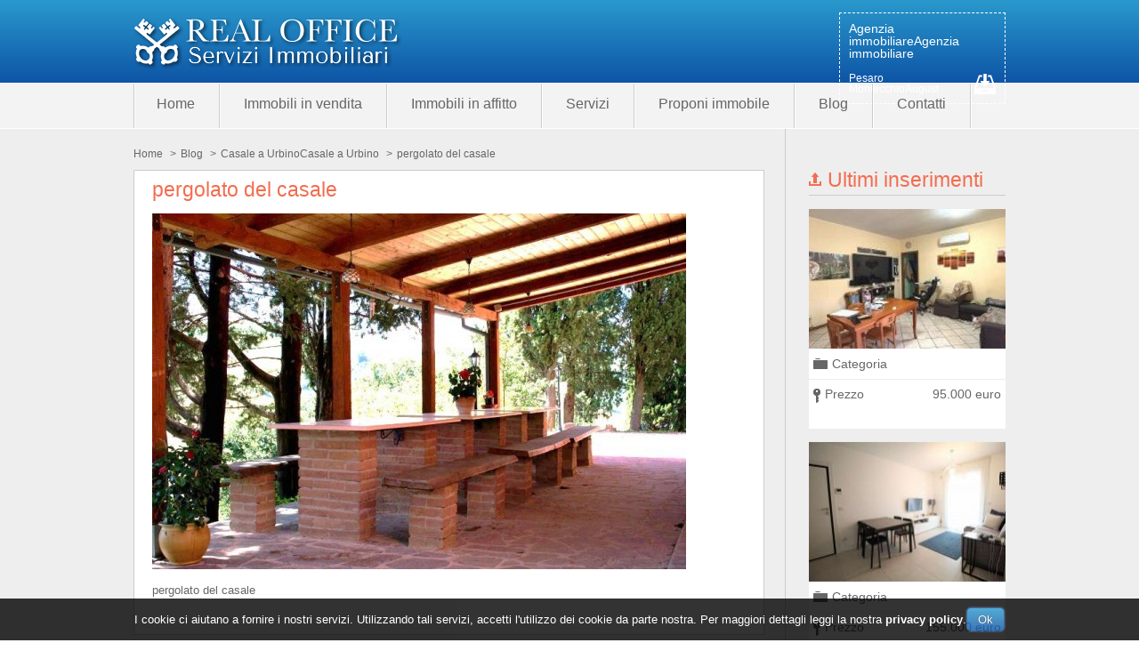

--- FILE ---
content_type: text/html; charset=UTF-8
request_url: https://www.realofficeitaly.it/2013/08/casale-a-urbino/pergolato/
body_size: 15375
content:


<!DOCTYPE html>
<!--[if lt IE 7]>      <html class="no-js lt-ie9 lt-ie8 lt-ie7"> <![endif]-->
<!--[if IE 7]>         <html class="no-js lt-ie9 lt-ie8"> <![endif]-->
<!--[if IE 8]>         <html class="no-js lt-ie9"> <![endif]-->
<!--[if gt IE 8]><!--> <html class="no-js"> <!--<![endif]-->
    <head>
        <meta charset="utf-8">
        <meta http-equiv="X-UA-Compatible" content="IE=edge,chrome=1">
                
        <!-- SEO -->
		
		<!-- SEO -->	
		
		<meta name='robots' content='index, follow, max-image-preview:large, max-snippet:-1, max-video-preview:-1' />

	<!-- This site is optimized with the Yoast SEO plugin v24.9 - https://yoast.com/wordpress/plugins/seo/ -->
	<title>pergolato del casale - RealOffice</title>
	<meta name="description" content="Realoffice è il tuo immobiliare di fiducia su Pesaro e dintorni." />
	<link rel="canonical" href="https://www.realofficeitaly.it/2013/08/casale-a-urbino/pergolato/" />
	<meta property="og:locale" content="it_IT" />
	<meta property="og:type" content="article" />
	<meta property="og:title" content="pergolato del casale - RealOffice" />
	<meta property="og:description" content="Realoffice è il tuo immobiliare di fiducia su Pesaro e dintorni." />
	<meta property="og:url" content="https://www.realofficeitaly.it/2013/08/casale-a-urbino/pergolato/" />
	<meta property="og:site_name" content="RealOffice" />
	<meta property="og:image" content="https://www.realofficeitaly.it/2013/08/casale-a-urbino/pergolato" />
	<meta property="og:image:width" content="800" />
	<meta property="og:image:height" content="533" />
	<meta property="og:image:type" content="image/jpeg" />
	<script type="application/ld+json" class="yoast-schema-graph">{"@context":"https://schema.org","@graph":[{"@type":"WebPage","@id":"https://www.realofficeitaly.it/2013/08/casale-a-urbino/pergolato/","url":"https://www.realofficeitaly.it/2013/08/casale-a-urbino/pergolato/","name":"pergolato del casale - RealOffice","isPartOf":{"@id":"https://www.realofficeitaly.it/#website"},"primaryImageOfPage":{"@id":"https://www.realofficeitaly.it/2013/08/casale-a-urbino/pergolato/#primaryimage"},"image":{"@id":"https://www.realofficeitaly.it/2013/08/casale-a-urbino/pergolato/#primaryimage"},"thumbnailUrl":"https://www.realofficeitaly.it/_mamawp/wp-content/uploads/2013/08/pergolato.jpg","datePublished":"2013-09-15T17:40:26+00:00","description":"Realoffice è il tuo immobiliare di fiducia su Pesaro e dintorni.","breadcrumb":{"@id":"https://www.realofficeitaly.it/2013/08/casale-a-urbino/pergolato/#breadcrumb"},"inLanguage":"it-IT","potentialAction":[{"@type":"ReadAction","target":["https://www.realofficeitaly.it/2013/08/casale-a-urbino/pergolato/"]}]},{"@type":"ImageObject","inLanguage":"it-IT","@id":"https://www.realofficeitaly.it/2013/08/casale-a-urbino/pergolato/#primaryimage","url":"https://www.realofficeitaly.it/_mamawp/wp-content/uploads/2013/08/pergolato.jpg","contentUrl":"https://www.realofficeitaly.it/_mamawp/wp-content/uploads/2013/08/pergolato.jpg","width":800,"height":533,"caption":"pergolato del casale"},{"@type":"BreadcrumbList","@id":"https://www.realofficeitaly.it/2013/08/casale-a-urbino/pergolato/#breadcrumb","itemListElement":[{"@type":"ListItem","position":1,"name":"Home","item":"https://www.realofficeitaly.it/"},{"@type":"ListItem","position":2,"name":"Casale a Urbino","item":"https://www.realofficeitaly.it/2013/08/casale-a-urbino/"},{"@type":"ListItem","position":3,"name":"pergolato del casale"}]},{"@type":"WebSite","@id":"https://www.realofficeitaly.it/#website","url":"https://www.realofficeitaly.it/","name":"RealOffice","description":"Servizi immobiliari a Pesaro e dintorni","potentialAction":[{"@type":"SearchAction","target":{"@type":"EntryPoint","urlTemplate":"https://www.realofficeitaly.it/?s={search_term_string}"},"query-input":{"@type":"PropertyValueSpecification","valueRequired":true,"valueName":"search_term_string"}}],"inLanguage":"it-IT"}]}</script>
	<!-- / Yoast SEO plugin. -->


<link rel="alternate" type="application/rss+xml" title="RealOffice &raquo; Feed" href="https://www.realofficeitaly.it/feed/" />
<link rel="alternate" type="application/rss+xml" title="RealOffice &raquo; Feed dei commenti" href="https://www.realofficeitaly.it/comments/feed/" />
<link rel="alternate" type="application/rss+xml" title="RealOffice &raquo; pergolato del casale Feed dei commenti" href="https://www.realofficeitaly.it/2013/08/casale-a-urbino/pergolato/feed/" />
<link rel="alternate" title="oEmbed (JSON)" type="application/json+oembed" href="https://www.realofficeitaly.it/wp-json/oembed/1.0/embed?url=https%3A%2F%2Fwww.realofficeitaly.it%2F2013%2F08%2Fcasale-a-urbino%2Fpergolato%2F" />
<link rel="alternate" title="oEmbed (XML)" type="text/xml+oembed" href="https://www.realofficeitaly.it/wp-json/oembed/1.0/embed?url=https%3A%2F%2Fwww.realofficeitaly.it%2F2013%2F08%2Fcasale-a-urbino%2Fpergolato%2F&#038;format=xml" />
<style id='wp-img-auto-sizes-contain-inline-css' type='text/css'>
img:is([sizes=auto i],[sizes^="auto," i]){contain-intrinsic-size:3000px 1500px}
/*# sourceURL=wp-img-auto-sizes-contain-inline-css */
</style>
<style id='wp-emoji-styles-inline-css' type='text/css'>

	img.wp-smiley, img.emoji {
		display: inline !important;
		border: none !important;
		box-shadow: none !important;
		height: 1em !important;
		width: 1em !important;
		margin: 0 0.07em !important;
		vertical-align: -0.1em !important;
		background: none !important;
		padding: 0 !important;
	}
/*# sourceURL=wp-emoji-styles-inline-css */
</style>
<style id='wp-block-library-inline-css' type='text/css'>
:root{--wp-block-synced-color:#7a00df;--wp-block-synced-color--rgb:122,0,223;--wp-bound-block-color:var(--wp-block-synced-color);--wp-editor-canvas-background:#ddd;--wp-admin-theme-color:#007cba;--wp-admin-theme-color--rgb:0,124,186;--wp-admin-theme-color-darker-10:#006ba1;--wp-admin-theme-color-darker-10--rgb:0,107,160.5;--wp-admin-theme-color-darker-20:#005a87;--wp-admin-theme-color-darker-20--rgb:0,90,135;--wp-admin-border-width-focus:2px}@media (min-resolution:192dpi){:root{--wp-admin-border-width-focus:1.5px}}.wp-element-button{cursor:pointer}:root .has-very-light-gray-background-color{background-color:#eee}:root .has-very-dark-gray-background-color{background-color:#313131}:root .has-very-light-gray-color{color:#eee}:root .has-very-dark-gray-color{color:#313131}:root .has-vivid-green-cyan-to-vivid-cyan-blue-gradient-background{background:linear-gradient(135deg,#00d084,#0693e3)}:root .has-purple-crush-gradient-background{background:linear-gradient(135deg,#34e2e4,#4721fb 50%,#ab1dfe)}:root .has-hazy-dawn-gradient-background{background:linear-gradient(135deg,#faaca8,#dad0ec)}:root .has-subdued-olive-gradient-background{background:linear-gradient(135deg,#fafae1,#67a671)}:root .has-atomic-cream-gradient-background{background:linear-gradient(135deg,#fdd79a,#004a59)}:root .has-nightshade-gradient-background{background:linear-gradient(135deg,#330968,#31cdcf)}:root .has-midnight-gradient-background{background:linear-gradient(135deg,#020381,#2874fc)}:root{--wp--preset--font-size--normal:16px;--wp--preset--font-size--huge:42px}.has-regular-font-size{font-size:1em}.has-larger-font-size{font-size:2.625em}.has-normal-font-size{font-size:var(--wp--preset--font-size--normal)}.has-huge-font-size{font-size:var(--wp--preset--font-size--huge)}.has-text-align-center{text-align:center}.has-text-align-left{text-align:left}.has-text-align-right{text-align:right}.has-fit-text{white-space:nowrap!important}#end-resizable-editor-section{display:none}.aligncenter{clear:both}.items-justified-left{justify-content:flex-start}.items-justified-center{justify-content:center}.items-justified-right{justify-content:flex-end}.items-justified-space-between{justify-content:space-between}.screen-reader-text{border:0;clip-path:inset(50%);height:1px;margin:-1px;overflow:hidden;padding:0;position:absolute;width:1px;word-wrap:normal!important}.screen-reader-text:focus{background-color:#ddd;clip-path:none;color:#444;display:block;font-size:1em;height:auto;left:5px;line-height:normal;padding:15px 23px 14px;text-decoration:none;top:5px;width:auto;z-index:100000}html :where(.has-border-color){border-style:solid}html :where([style*=border-top-color]){border-top-style:solid}html :where([style*=border-right-color]){border-right-style:solid}html :where([style*=border-bottom-color]){border-bottom-style:solid}html :where([style*=border-left-color]){border-left-style:solid}html :where([style*=border-width]){border-style:solid}html :where([style*=border-top-width]){border-top-style:solid}html :where([style*=border-right-width]){border-right-style:solid}html :where([style*=border-bottom-width]){border-bottom-style:solid}html :where([style*=border-left-width]){border-left-style:solid}html :where(img[class*=wp-image-]){height:auto;max-width:100%}:where(figure){margin:0 0 1em}html :where(.is-position-sticky){--wp-admin--admin-bar--position-offset:var(--wp-admin--admin-bar--height,0px)}@media screen and (max-width:600px){html :where(.is-position-sticky){--wp-admin--admin-bar--position-offset:0px}}
/*wp_block_styles_on_demand_placeholder:696da1e35a25d*/
/*# sourceURL=wp-block-library-inline-css */
</style>
<style id='classic-theme-styles-inline-css' type='text/css'>
/*! This file is auto-generated */
.wp-block-button__link{color:#fff;background-color:#32373c;border-radius:9999px;box-shadow:none;text-decoration:none;padding:calc(.667em + 2px) calc(1.333em + 2px);font-size:1.125em}.wp-block-file__button{background:#32373c;color:#fff;text-decoration:none}
/*# sourceURL=/wp-includes/css/classic-themes.min.css */
</style>
<link rel='stylesheet' id='taxopress-frontend-css-css' href='https://www.realofficeitaly.it/_mamawp/wp-content/plugins/simple-tags/assets/frontend/css/frontend.css?ver=3.36.0' type='text/css' media='all' />
<link rel='stylesheet' id='wp-pagenavi-css' href='https://www.realofficeitaly.it/_mamawp/wp-content/plugins/wp-pagenavi/pagenavi-css.css?ver=2.70' type='text/css' media='all' />
<script type="text/javascript" src="https://www.realofficeitaly.it/_mamawp/wp-includes/js/jquery/jquery.min.js?ver=3.7.1" id="jquery-core-js"></script>
<script type="text/javascript" src="https://www.realofficeitaly.it/_mamawp/wp-includes/js/jquery/jquery-migrate.min.js?ver=3.4.1" id="jquery-migrate-js"></script>
<script type="text/javascript" src="https://www.realofficeitaly.it/_mamawp/wp-content/plugins/simple-tags/assets/frontend/js/frontend.js?ver=3.36.0" id="taxopress-frontend-js-js"></script>
<link rel="https://api.w.org/" href="https://www.realofficeitaly.it/wp-json/" /><link rel="alternate" title="JSON" type="application/json" href="https://www.realofficeitaly.it/wp-json/wp/v2/media/185" /><link rel="EditURI" type="application/rsd+xml" title="RSD" href="https://www.realofficeitaly.it/_mamawp/xmlrpc.php?rsd" />
<link rel='shortlink' href='https://www.realofficeitaly.it/?p=185' />
                
        <meta name="viewport" content="width=device-width, initial-scale=1.0">	
        <link rel="shortcut icon" href="https://www.realofficeitaly.it/_mamawp/wp-content/themes/realoffice/favicon.png" />              
        <meta name="google-site-verification" content="2SQIFJm3Wu6nWEhvont_rzoq-Kno-Q4KmiRVL9i_ZCQ" /> 
        <link rel="stylesheet" href="https://www.realofficeitaly.it/_mamawp/wp-content/themes/realoffice/_template_style/css/bootstrap.min.css">
		    <link rel="stylesheet" href="https://www.realofficeitaly.it/_mamawp/wp-content/themes/realoffice/_template_style/css/styles.css"> 
       
        <!-- JQUERY LIB -->
        <script src="https://ajax.googleapis.com/ajax/libs/jquery/1.8.2/jquery.min.js"></script>
        <script>window.jQuery || document.write('<script src="js/vendor/jquery-1.8.2.min.js"><\/script>')</script>
        <!-- JQUERY LIB -->
                
        <!-- FLEXSLIDER -->
        <link rel="stylesheet" href="https://www.realofficeitaly.it/_mamawp/wp-content/themes/realoffice/_template_style/css/flexslider.css" type="text/css" media="screen" />
        <script defer src="https://www.realofficeitaly.it/_mamawp/wp-content/themes/realoffice/js/jquery.flexslider.js"></script>
        <!-- FLEXSLIDER -->
        
        <!-- form validate -->
		<script type="text/javascript" src="https://www.realofficeitaly.it/_mamawp/wp-content/themes/realoffice/js/jquery.validate.js"></script>
        <!-- form validate -->
                        
       <!--[if lt IE 9]>
          <script src="https://www.realofficeitaly.it/_mamawp/wp-content/themes/realoffice/js/nwmatcher-1.2.5-min.js"></script>
          <script type="text/javascript" src="https://www.realofficeitaly.it/_mamawp/wp-content/themes/realoffice/js/selectivizr.js"></script>
         <link rel="stylesheet" href="https://www.realofficeitaly.it/_mamawp/wp-content/themes/realoffice/_template_style/css/styles.css" />
        <![endif]--> 
        <!--[if lt IE 10]><link rel="stylesheet" type="text/css" href="https://www.realofficeitaly.it/_mamawp/wp-content/themes/realoffice/_template_style/css/ie89.css"><![endif]-->        
        
        <script src="https://www.realofficeitaly.it/_mamawp/wp-content/themes/realoffice/js/vendor/modernizr-2.6.2.min.js"></script>
        
        <!-- UI TAB -->
        <script src="https://www.realofficeitaly.it/_mamawp/wp-content/themes/realoffice/js/jquery-ui-1.10.3.custom.min.js"></script>
        <!-- ui TAB -->
            
       <script type="text/javascript" src="https://maps.googleapis.com/maps/api/js?sensor=true"></script>
        
        <!-- COOKIE -->
<script type="text/javascript" src="https://www.realofficeitaly.it/_mamawp/wp-content/themes/realoffice/js/jquery.cookiesdirective.js"></script>
<!-- COOKIE -->
        
        <script>
		  (function(i,s,o,g,r,a,m){i['GoogleAnalyticsObject']=r;i[r]=i[r]||function(){
		  (i[r].q=i[r].q||[]).push(arguments)},i[r].l=1*new Date();a=s.createElement(o),
		  m=s.getElementsByTagName(o)[0];a.async=1;a.src=g;m.parentNode.insertBefore(a,m)
		  })(window,document,'script','//www.google-analytics.com/analytics.js','ga');
		
		  ga('create', 'UA-42977491-2', 'realofficeitaly.it');
		  ga('send', 'pageview');
		
		</script>
        
    </head>
	<body ondragstart="return false;" onselectstart="return false;" oncontextmenu="return false;" >
    <!--[if lt IE 8]>
        <p class="chromeframe">You are using an <strong>outdated</strong> browser. Please <a href="https://browsehappy.com/">upgrade your browser</a> or <a href="https://www.google.com/chromeframe/?redirect=true">activate Google Chrome Frame</a> to improve your experience.</p>
    <![endif]-->  
   
  <!-- outer -->
  <div id="outer">
        
                        
      <!-- header -->
      <header id="header" class="clearfix">
      
          <!-- content -->
          <div class="content clearfix">
          
              <!-- show-nav-for-iphone -->
              <button type="button" class="show-nav-for-iphone" data-toggle="collapse" data-target="#nav">menu</button>
              <!-- show-nav-for-iphone -->
          
              <!-- h-dx -->
              <div class="h-dx">
                  
                  <!-- featured-news -->
                  <article id="featured-news">
                  
                  	                        
                                              
                        	
                      
                        <h1 class="title"><i>News</i>
                                                
                                                                     
                        
                        <a href="https://www.realofficeitaly.it/_mamawp/wp-content/uploads/2013/07/dicembre.pdf">
                        
                                                
                        <!--:it-->Agenzia immobiliare<!--:--><!--:en-->Agenzia immobiliare<!--:--></a>
                        
                        </h1>
                        
                        <p>Pesaro MontecchioAugust</p> 
                        
                                                                  
                  
                  </article>
                  <!-- featured-news -->
                                          
              </div>
              <!-- h-dx -->
          
              <!-- site-link -->
              <a href="https://www.realofficeitaly.it/" id="site-link"></a>
              <!-- site-link -->  
              
              <!-- nav-collapse -->
              <div id="nav" class="nav-collapse collapse"> 
              
                  <!-- nav -->
                  <nav id="menu">
                      <ul>
                          <li><a href="https://www.realofficeitaly.it/" >Home</a></li>
                          <li><a href="https://www.realofficeitaly.it/immobili-in-vendita-pesaro-urbino/" >Immobili in vendita</a></li>
                          <li><a href="https://www.realofficeitaly.it/immobili-in-affitto-pesaro-urbino/" >Immobili in affitto</a></li>
                          <li><a href="https://www.realofficeitaly.it/servizi-immobiliari-pesaro-urbino/" >Servizi</a></li>
                          <li><a href="#bottom">Proponi immobile</a></li>
                          <li><a href="https://www.realofficeitaly.it/category/blog/" >Blog</a></li>
                          <li><a href="https://www.realofficeitaly.it/contatti-real-office/" >Contatti</a></li>
                      </ul>
                  </nav>
                  <!-- nav -->  
              
              </div> 
              <!-- nav-collapse -->
              
              <!-- languages -->
              <!-- <div id="languages">
                                </div>
              languages -->
                                  
          </div>
          <!-- content -->
                              
     </header>       
     <!-- header -->
  
  	 	
    <!-- main -->
    <div id="main" class="clearfix">	  
		 
            
<!-- content -->
<div class="content clearfix detail">

		
        <!-- breadcrumb -->
        <div id="breadcrumb" ><ul><li><a rel="v:url" property="v:title" href="https://www.realofficeitaly.it/">Home</a></li><li> &gt;</li> <li><a rel="v:url" property="v:title" href="https://www.realofficeitaly.it/category/blog/">Blog</a></li><li> &gt;</li> <li><a rel="v:url" property="v:title" href="https://www.realofficeitaly.it/2013/08/casale-a-urbino/"><!--:it-->Casale a Urbino<!--:--><!--:en-->Casale a Urbino<!--:--></a></li><li> &gt;</li> <li class="current">pergolato del casale</li></ul></div><!-- .breadcrumbs -->        <!-- breadcrumb -->
    
    
    <!-- side-sx -->
    <div class="side-sx clearfix">
   
        <!-- content-page -->
        <article class="content-page clearfix">
        
                        <h1 class="section-title main">pergolato del casale</h1>
            
            	<div class="content-wrapper">
                
                            
            	<p class="attachment"><a href='https://www.realofficeitaly.it/_mamawp/wp-content/uploads/2013/08/pergolato.jpg'><img fetchpriority="high" decoding="async" width="600" height="400" src="https://www.realofficeitaly.it/_mamawp/wp-content/uploads/2013/08/pergolato-600x400.jpg" class="attachment-medium size-medium" alt="pergolato del casale" srcset="https://www.realofficeitaly.it/_mamawp/wp-content/uploads/2013/08/pergolato-600x400.jpg 600w, https://www.realofficeitaly.it/_mamawp/wp-content/uploads/2013/08/pergolato.jpg 800w" sizes="(max-width: 600px) 100vw, 600px" /></a></p>
<p>pergolato del casale</p>
                              
                </div>
                
                <div class="social-sharing">
                <!-- AddThis Button BEGIN -->
                <div class="addthis_toolbox addthis_default_style ">
                <a class="addthis_button_facebook_like" fb:like:layout="button_count"></a>
                <a class="addthis_button_pinterest_pinit"></a>
                <a class="addthis_button_google_plusone"  g:plusone:size="medium"></a>
                <a class="addthis_button_tweet"></a>
                
                </div>
                <script type="text/javascript">var addthis_config = {"data_track_addressbar":false};</script>
                <script type="text/javascript" src="//s7.addthis.com/js/300/addthis_widget.js#pubid=ra-5128f92348760afa"></script>
                <!-- AddThis Button END -->
                </div>
                
                  
        
        </article>
        <!-- content-page -->                            
   
    </div>
    <!-- side-sx -->
    
    
<!-- side-dx -->                    
<div class="side-dx clearfix">

    <h2 class="section-title hidden-tablet hidden-phone"><i class="ico upload"></i>Ultimi inserimenti</h2> 
    
      <!--flexslider -->
      <div class="flexslider hidden-tablet hidden-phone slide-property-dx" >
                        
          <ul class="slides">
          
            <li>
                          <!-- box-property -->
                <article class="box-property clearfix">
                    <figure><a href="https://realofficeitaly.it/dettaglio/?id_immo=CVR253" class="with-zoom flot-left s221h157"><span class="zoom-icon ">see more</span><img src="https://www.realofficeitaly.it/_mamawp/wp-content/themes/realoffice/slir/?w=221&amp;h=157&amp;c=16x11&amp;i=https://realofficeitaly.it/immagini/thbn/imm_29736-20260115193432-1280-.jpeg" alt="QUADRILOCALE GALLO RECENTE COSTRUZIONE" /></a></figure>    
                    <h1><a href="https://realofficeitaly.it/dettaglio/?id_immo=CVR253"> </a></h1>   
                    <p class="clearfix"><span class="field"><i class="ico cat"></i>Categoria</span></p>
                    <p class="clearfix"><span class="field"><i class="ico key"></i>Prezzo </span>95.000 euro</p>                                             
                </article>
                <!-- box-property -->
                
                       <!-- box-property -->
                <article class="box-property clearfix">
                    <figure><a href="https://realofficeitaly.it/dettaglio/?id_immo=SVR496" class="with-zoom flot-left s221h157"><span class="zoom-icon ">see more</span><img src="https://www.realofficeitaly.it/_mamawp/wp-content/themes/realoffice/slir/?w=221&amp;h=157&amp;c=16x11&amp;i=https://realofficeitaly.it/immagini/thbn/imm_29721-20260112102445-1280-.JPG" alt="MONTECCHIO CENTRO CLASSE A1" /></a></figure>    
                    <h1><a href="https://realofficeitaly.it/dettaglio/?id_immo=SVR496"> </a></h1>   
                    <p class="clearfix"><span class="field"><i class="ico cat"></i>Categoria</span></p>
                    <p class="clearfix"><span class="field"><i class="ico key"></i>Prezzo </span>155.000 euro</p>                                             
                </article>
                <!-- box-property -->
                
                       <!-- box-property -->
                <article class="box-property clearfix">
                    <figure><a href="https://realofficeitaly.it/dettaglio/?id_immo=SVR495" class="with-zoom flot-left s221h157"><span class="zoom-icon ">see more</span><img src="https://www.realofficeitaly.it/_mamawp/wp-content/themes/realoffice/slir/?w=221&amp;h=157&amp;c=16x11&amp;i=https://realofficeitaly.it/immagini/thbn/imm_29703-20251223155559-1280-.JPG" alt="MONTECCHIO BILOCALE INDIPENDENTE CON TAVERNA" /></a></figure>    
                    <h1><a href="https://realofficeitaly.it/dettaglio/?id_immo=SVR495"> </a></h1>   
                    <p class="clearfix"><span class="field"><i class="ico cat"></i>Categoria</span></p>
                    <p class="clearfix"><span class="field"><i class="ico key"></i>Prezzo </span>147.000 euro</p>                                             
                </article>
                <!-- box-property -->
                
       </li><li>                <!-- box-property -->
                <article class="box-property clearfix">
                    <figure><a href="https://realofficeitaly.it/dettaglio/?id_immo=P1VR67" class="with-zoom flot-left s221h157"><span class="zoom-icon ">see more</span><img src="https://www.realofficeitaly.it/_mamawp/wp-content/themes/realoffice/slir/?w=221&amp;h=157&amp;c=16x11&amp;i=https://realofficeitaly.it/immagini/thbn/imm_29693-20251222094312-1280-.JPG" alt="PESARO BORGO SANTA MARIA DUPLEX" /></a></figure>    
                    <h1><a href="https://realofficeitaly.it/dettaglio/?id_immo=P1VR67"> </a></h1>   
                    <p class="clearfix"><span class="field"><i class="ico cat"></i>Categoria</span></p>
                    <p class="clearfix"><span class="field"><i class="ico key"></i>Prezzo </span>278.000 euro</p>                                             
                </article>
                <!-- box-property -->
                
                       <!-- box-property -->
                <article class="box-property clearfix">
                    <figure><a href="https://realofficeitaly.it/dettaglio/?id_immo=SVR494" class="with-zoom flot-left s221h157"><span class="zoom-icon ">see more</span><img src="https://www.realofficeitaly.it/_mamawp/wp-content/themes/realoffice/slir/?w=221&amp;h=157&amp;c=16x11&amp;i=https://realofficeitaly.it/immagini/thbn/imm_29614-20251205180154-1280-.jpeg" alt="MONTECCHIO CENTRO DUPLEX" /></a></figure>    
                    <h1><a href="https://realofficeitaly.it/dettaglio/?id_immo=SVR494"> </a></h1>   
                    <p class="clearfix"><span class="field"><i class="ico cat"></i>Categoria</span></p>
                    <p class="clearfix"><span class="field"><i class="ico key"></i>Prezzo </span>355.000 euro</p>                                             
                </article>
                <!-- box-property -->
                
                       <!-- box-property -->
                <article class="box-property clearfix">
                    <figure><a href="https://realofficeitaly.it/dettaglio/?id_immo=SVR493" class="with-zoom flot-left s221h157"><span class="zoom-icon ">see more</span><img src="https://www.realofficeitaly.it/_mamawp/wp-content/themes/realoffice/slir/?w=221&amp;h=157&amp;c=16x11&amp;i=https://realofficeitaly.it/immagini/thbn/imm_29602-20251205091947-1280-.JPG" alt="MONTECCHIO QUADRILOCALE" /></a></figure>    
                    <h1><a href="https://realofficeitaly.it/dettaglio/?id_immo=SVR493"> </a></h1>   
                    <p class="clearfix"><span class="field"><i class="ico cat"></i>Categoria</span></p>
                    <p class="clearfix"><span class="field"><i class="ico key"></i>Prezzo </span>160.000 euro</p>                                             
                </article>
                <!-- box-property -->
                
       </li><li>                <!-- box-property -->
                <article class="box-property clearfix">
                    <figure><a href="https://realofficeitaly.it/dettaglio/?id_immo=SAR164" class="with-zoom flot-left s221h157"><span class="zoom-icon ">see more</span><img src="https://www.realofficeitaly.it/_mamawp/wp-content/themes/realoffice/slir/?w=221&amp;h=157&amp;c=16x11&amp;i=https://realofficeitaly.it/immagini/thbn/imm_29591-20251202091349-1280-.jpeg" alt="AFFITTO 2 CAMERE ARREDATO" /></a></figure>    
                    <h1><a href="https://realofficeitaly.it/dettaglio/?id_immo=SAR164"> </a></h1>   
                    <p class="clearfix"><span class="field"><i class="ico cat"></i>Categoria</span></p>
                    <p class="clearfix"><span class="field"><i class="ico key"></i>Prezzo </span>580 euro</p>                                             
                </article>
                <!-- box-property -->
                
                       <!-- box-property -->
                <article class="box-property clearfix">
                    <figure><a href="https://realofficeitaly.it/dettaglio/?id_immo=UVR33" class="with-zoom flot-left s221h157"><span class="zoom-icon ">see more</span><img src="https://www.realofficeitaly.it/_mamawp/wp-content/themes/realoffice/slir/?w=221&amp;h=157&amp;c=16x11&amp;i=https://realofficeitaly.it/immagini/thbn/imm_29575-20251120121441-1280-.JPG" alt="MONTEGUIDUCCIO CASALE CON PISCINA " /></a></figure>    
                    <h1><a href="https://realofficeitaly.it/dettaglio/?id_immo=UVR33"> </a></h1>   
                    <p class="clearfix"><span class="field"><i class="ico cat"></i>Categoria</span></p>
                    <p class="clearfix"><span class="field"><i class="ico key"></i>Prezzo </span>180.000 euro</p>                                             
                </article>
                <!-- box-property -->
                
                       <!-- box-property -->
                <article class="box-property clearfix">
                    <figure><a href="https://realofficeitaly.it/dettaglio/?id_immo=CVR252" class="with-zoom flot-left s221h157"><span class="zoom-icon ">see more</span><img src="https://www.realofficeitaly.it/_mamawp/wp-content/themes/realoffice/slir/?w=221&amp;h=157&amp;c=16x11&amp;i=https://realofficeitaly.it/immagini/thbn/imm_29552-20251112103544-1280-.jpeg" alt="MORCIOLA QUADRILOCALE " /></a></figure>    
                    <h1><a href="https://realofficeitaly.it/dettaglio/?id_immo=CVR252"> </a></h1>   
                    <p class="clearfix"><span class="field"><i class="ico cat"></i>Categoria</span></p>
                    <p class="clearfix"><span class="field"><i class="ico key"></i>Prezzo </span>135.000 euro</p>                                             
                </article>
                <!-- box-property -->
                
                
            
            </li>
            
            
            
          </ul> 
          
      </div> 
      <!--flexslider -->  
      
      <h2 class="section-title"><i class="ico search"></i>Ricerca immobili</h2> 
      
      <!-- side-search-form -->
      <div id="side-search-form">
      
        <form method="get" action="https://realofficeitaly.it/ricerca/" >
        
        <!-- row-form -->
        <div class="row-form clearfix">
    
            <div class="box-form">
                <p>
                    <input type="text" class="size220" name="rif" placeholder="Codice" value="">
                </p>
            </div>
            
            <div class="box-form">
                <p>
                    <select name="categoria" class="size220">
                        <option value="">Categoria</option>
                            <option value="1"> </option><option value="119">Vendita Villa Bifamiliare</option><option value="16">Affitto 2 locali</option><option value="17">Vendita 1 locale</option><option value="18">Vendita 2 locali</option><option value="19">Affitto 3 locali</option><option value="2"> </option><option value="25">Vendita 3 locali</option><option value="26">Vendita 4 o più locali</option><option value="28">Vendita Villa</option><option value="30">Vendita Villetta schiera</option><option value="32">Vendita Attico</option><option value="34">Vendita Rustico/Casale</option><option value="36">Vendita Terreno Edificabile</option><option value="37">Affitto Ufficio</option><option value="38">Affitto Negozio</option><option value="39">Affitto Capannone</option><option value="40">Vendita Ufficio</option><option value="41">Vendita Negozio</option><option value="42">Vendita Capannone</option><option value="48">Vendita Casa singola</option><option value="53">Cessioni Bar</option><option value="55">Cessioni Ristorante</option><option value="66">Cessioni Parrucchiere</option><option value="67">Cessioni Estetica / Solarium</option><option value="70">Cessioni Abbigliamento</option><option value="82">Vendita Terreno Agricolo</option><option value="84">Vendita Stabile / Palazzo</option><option value="85">Vendita Magazzino</option><option value="87">Vendita Porzione di Casa</option><option value="91">Vendita Duplex</option><option value="96">Affitto Terreno</option><option value="99">Vendita Laboratorio</option>                    </select>
                </p>
            </div>
            
            <div class="box-form">
                <p>
                    <select name="prezzo" class="size220">
						<option value="">Prezzo</option>
                        <option value="50000-100000">€50.000 - €100.000</option>
                        <option value="100001-150000">€100.001 - €150.000</option>
                        <option value="150001-200000">€150.001 - €200.000</option>
                        <option value="200001-300000">€200.001 - €300.000</option>
                        <option value="300001-400000">€300.001 - €400.000</option>
                        <option value="400001-99999999">oltre €400.000</option>
                    </select>
                </p>
            </div>
            
             
            
            <div class="box-form">
                <p>
                    <select name="mq" class="size220">
                       
                            <option value="">Mq.</option>
                            <option value="0-60">0-60</option>
                            <option value="61-100">61-100</option>
                            <option value="101-200">101-200</option>
                            <option value="201-500">201-500</option>
                            <option value="501-2500">501-2500</option>
                            <option value="2501-999999">oltre 2500</option>
                        
                    </select>
                </p>
            </div>
       </div> 
       <!-- row-form -->
       
       <!-- row-form -->
        <div class="row-form clearfix">
                                    
            <div class="box-form">
                <p>
                    <select class="localita size220">
                        <option value="">Comune</option>
                            <option value="Borgo Pace">Borgo Pace</option><option value="Cagli">Cagli</option><option value="Cartoceto">Cartoceto</option><option value="Cattolica">Cattolica</option><option value="Fano">Fano</option><option value="Gabicce Mare">Gabicce Mare</option><option value="Lunano">Lunano</option><option value="Macerata Feltria">Macerata Feltria</option><option value="Mombaroccio">Mombaroccio</option><option value="Mondaino">Mondaino</option><option value="Montecalvo in Foglia">Montecalvo in Foglia</option><option value="Monteciccardo">Monteciccardo</option><option value="Montefelcino">Montefelcino</option><option value="Montegridolfo">Montegridolfo</option><option value="Montelabbate">Montelabbate</option><option value="Pesaro">Pesaro</option><option value="Petriano">Petriano</option><option value="Tavullia">Tavullia</option><option value="Urbania">Urbania</option><option value="Urbino">Urbino</option><option value="Vallefoglia">Vallefoglia</option>                    </select>
                </p>
            </div>
            
            <div class="box-form">
                <p>
                    <select name="zona" class="size220">
                        <option value="">Zona</option>
                            <option value="Apsa">Apsa</option><option value="Apsella">Apsella</option><option value="Babbucce">Babbucce</option><option value="Belvedere Fogliense">Belvedere Fogliense</option><option value="Borgo Massano">Borgo Massano</option><option value="Borgo S. Maria">Borgo S. Maria</option><option value="Bottega">Bottega</option><option value="Ca' Gallo">Ca' Gallo</option><option value="Candelara">Candelara</option><option value="Cappone">Cappone</option><option value="Case Bernardi">Case Bernardi</option><option value="Case Bruciate">Case Bruciate</option><option value="Cattabrighe Celletta">Cattabrighe Celletta</option><option value="Cavallino">Cavallino</option><option value="Centro">Centro</option><option value="Colbordolo">Colbordolo</option><option value="Farneto">Farneto</option><option value="Gallo">Gallo</option><option value="Mare">Mare</option><option value="Montecchio">Montecchio</option><option value="Montefabbri">Montefabbri</option><option value="Montelabbate">Montelabbate</option><option value="Morciola">Morciola</option><option value="Osteria Nuova">Osteria Nuova</option><option value="Padiglione">Padiglione</option><option value="Palazzo del Piano">Palazzo del Piano</option><option value="Pallino">Pallino</option><option value="Pantano">Pantano</option><option value="Pieve di Cagna">Pieve di Cagna</option><option value="Pontevecchio">Pontevecchio</option><option value="Rio Salso">Rio Salso</option><option value="Sant'Angelo in Lizzola">Sant'Angelo in Lizzola</option><option value="Santa Veneranda">Santa Veneranda</option><option value="Soria">Soria</option><option value="Talacchio">Talacchio</option><option value="Tombaccia">Tombaccia</option><option value="Torraccia">Torraccia</option><option value="Trasanni">Trasanni</option><option value="Trebbio">Trebbio</option><option value="Villa Fastiggi">Villa Fastiggi</option><option value="Villa San Martino">Villa San Martino</option><option value="Villagrande">Villagrande</option><option value="Vismara">Vismara</option>                    </select>
                </p>
            </div>
            
            <div class="box-form">
                <p>
                    <select name="camere" class="size220">
                       <option value="">Camere</option>
                            <option value="1">1</option>
                            <option value="2">2</option>
                            <option value="3">3</option>
                            <option value="4">4</option>
                            <option value="5">5</option>
                            <option value="6">6</option>
                            <option value="100">oltre 6</option>
                    </select>
                </p>
            </div>
            
            <div class="box-form last">
                <p>
                   <input type="submit" name="cerca" class="search-button" value="Cerca">
                   <span class="delimiter"></span>
                  
                </p>
            </div>
            
        
       </div> 
       <!-- row-form -->
    
    </form>
      
    </div>
    <!-- side-search-form -->
    
    <h2 class="section-title"><i class="ico newsletter"></i>Newsletter</h2> 
    
    <!-- side-newsletter-form -->
    <div id="side-newsletter-form">
    
        <form action="http://realofficeitaly.us7.list-manage.com/subscribe/post?u=97893f6cbb138fe0b526b822a&amp;id=4d28330d83" method="post" id="mc-embedded-subscribe-form" name="mc-embedded-subscribe-form" class="validate" target="_blank" novalidate>
    
            <div class="box-form">
        
                <p>
                <input type="text" class="size220"  placeholder="Nome" value="" name="FNAME" id="mce-FNAME">                                        
                </p>                                                                                                            
            
            </div>
            
            <div class="box-form">
        
                <p>
                <input type="text" class="size220"  placeholder="Email" value="" name="EMAIL" id="mce-EMAIL">                                      
                </p>                                                                                                            
            
            </div>
                                                
            <div class="box-form last">
            
                <p>                                                          
                
                <input type="submit" value="Iscrivimi" name="subscribe" id="mc-embedded-subscribe">
               
                <small style="display:block;margin-top:10px;">Ai sensi dell’art. 13 del D.Lgs. 196/03, la compilazione del modulo costituisce esplicita autorizzazione e consenso alla detenzione e al trattamento dei dati personali, come disposto dal Codice in materia di dati personali. Ti informiamo inoltre che, relativamente ai dati forniti, potrai esercitare i diritti previsti dall’art. 7 del D.Lgs. 196/03.</small> 
                
                </p>
            
            </div>
        
        </form>   
    </div>                      
    <!-- side-newsletter-form -->

</div>
<!-- side-dx -->
</div>
<!-- content -->

    	
</div>
<!-- main -->
<!-- bottom -->
<div id="bottom">

  <!-- content -->
  <div class="content clearfix">
  
    <!-- side-sx -->
    <div class="side-sx" >
    
          <script>
              // Set the Map variable
              var map;
              function initialize() {	
              var myOptions = {
              zoom: 9,
              scrollwheel: false,
              mapTypeId: google.maps.MapTypeId.ROADMAP
              };
              var all = [
                            ["Vendita CASALE URBINO", "Categoria: Casa singola", "Locali: 4", "Bagni: 3", "Camere: 3", "43.72635", "12.64413","https://www.realofficeitaly.it/_mamawp/wp-content/themes/realoffice/slir/?w=221&amp;h=157&amp;c=16x11&amp;i=https://www.realofficeitaly.it/immagini/thbn/imm_22533-640-.JPG","https://www.realofficeitaly.it/dettaglio/?id_immo=UVR24"],
                            ["Vendita TAVULLIA: AMPIO CASOLARE  CON GIARDINO", "Categoria: Casa singola", "Locali: 11", "Bagni: 1", "Camere: 0", "43.89141", "12.76877","https://www.realofficeitaly.it/_mamawp/wp-content/themes/realoffice/slir/?w=221&amp;h=157&amp;c=16x11&amp;i=https://www.realofficeitaly.it/immagini/thbn/imm_27147-20241129141711--1134.jpeg","https://www.realofficeitaly.it/dettaglio/?id_immo=RVR98"],
                            ["Vendita NUOVO PROGETTO OSTERIA NUOVA 3 CAMERE", "Categoria: 4 o più locali", "Locali: 4", "Bagni: 1", "Camere: 3", "43.86004", "12.78017","https://www.realofficeitaly.it/_mamawp/wp-content/themes/realoffice/slir/?w=221&amp;h=157&amp;c=16x11&amp;i=https://www.realofficeitaly.it/immagini/thbn/imm_27731-20250312104808-1280-.jpg","https://www.realofficeitaly.it/dettaglio/?id_immo=MVR241"],
                            ["Vendita PADIGLIONE DI TAVULLIA: CASA SINGOLA CON GIARDINO", "Categoria: Casa singola", "Locali: 12", "Bagni: 3", "Camere: 7", "43.85157", "12.72129","https://www.realofficeitaly.it/_mamawp/wp-content/themes/realoffice/slir/?w=221&amp;h=157&amp;c=16x11&amp;i=https://www.realofficeitaly.it/immagini/thbn/imm_28202-20250411095802-1280-.JPG","https://www.realofficeitaly.it/dettaglio/?id_immo=FVR226"],
                            ["Vendita TERRENO EDIFICABILE TAVULLIA", "Categoria: Terreno Edificabile", "Locali: 1", "Bagni: 0", "Camere: 0", "43.89795", "12.75464","https://www.realofficeitaly.it/_mamawp/wp-content/themes/realoffice/slir/?w=221&amp;h=157&amp;c=16x11&amp;i=https://www.realofficeitaly.it/immagini/thbn/imm_25953-20240405104324-826-.jpg","https://www.realofficeitaly.it/dettaglio/?id_immo=RTV6"],
                            ["Affitto UFFICIO A OSTERIA NUOVA", "Categoria: Ufficio", "Locali: 0", "Bagni: 0", "Camere: 0", "43.86421", "12.77889","https://www.realofficeitaly.it/_mamawp/wp-content/themes/realoffice/slir/?w=221&amp;h=157&amp;c=16x11&amp;i=https://www.realofficeitaly.it/immagini/no-foto_thbn.jpg","https://www.realofficeitaly.it/dettaglio/?id_immo=A000494"],
                            ["Vendita ", "Categoria: 2 locali", "Locali: 2", "Bagni: 1", "Camere: 1", "43.85784", "12.7658","https://www.realofficeitaly.it/_mamawp/wp-content/themes/realoffice/slir/?w=221&amp;h=157&amp;c=16x11&amp;i=https://www.realofficeitaly.it/immagini/thbn/imm_1576-800-.jpg","https://www.realofficeitaly.it/dettaglio/?id_immo=SVR56"],
                            ["Vendita OSTERIA NUOVA INDIPENDENTE", "Categoria: 4 o più locali", "Locali: 7", "Bagni: 3", "Camere: 3", "43.85784", "12.7658","https://www.realofficeitaly.it/_mamawp/wp-content/themes/realoffice/slir/?w=221&amp;h=157&amp;c=16x11&amp;i=https://www.realofficeitaly.it/immagini/thbn/imm_23911-20230201161743-1280-.jpg","https://www.realofficeitaly.it/dettaglio/?id_immo=MVR200"],
                            ["Vendita MORCIOLATERRENO EDIFICABILE", "Categoria: Terreno Edificabile", "Locali: 1", "Bagni: 0", "Camere: 0", "43.85783", "12.76581","https://www.realofficeitaly.it/_mamawp/wp-content/themes/realoffice/slir/?w=221&amp;h=157&amp;c=16x11&amp;i=https://www.realofficeitaly.it/immagini/thbn/imm_25972-20240413160438-594-.jpg","https://www.realofficeitaly.it/dettaglio/?id_immo=CTV12"],
                            ["Vendita NUOVO PROGETTO OSTERIA NUOVA ", "Categoria: 4 o più locali", "Locali: 5", "Bagni: 2", "Camere: 3", "43.86004", "12.78017","https://www.realofficeitaly.it/_mamawp/wp-content/themes/realoffice/slir/?w=221&amp;h=157&amp;c=16x11&amp;i=https://www.realofficeitaly.it/immagini/thbn/imm_27644-20250311084613-651-.jpg","https://www.realofficeitaly.it/dettaglio/?id_immo=MVR238"],
                            ["Vendita CASA DA RISTRUTTURARE", "Categoria: Casa singola", "Locali: 4", "Bagni: 1", "Camere: 2", "43.85784", "12.7658","https://www.realofficeitaly.it/_mamawp/wp-content/themes/realoffice/slir/?w=221&amp;h=157&amp;c=16x11&amp;i=https://www.realofficeitaly.it/immagini/thbn/imm_22191-1024-.jpeg","https://www.realofficeitaly.it/dettaglio/?id_immo=CVR186"],
                            ["Vendita CASA SINGOLA VICINANZE URBINO", "Categoria: Casa singola", "Locali: 11", "Bagni: 3", "Camere: 6", "43.77913", "12.73246","https://www.realofficeitaly.it/_mamawp/wp-content/themes/realoffice/slir/?w=221&amp;h=157&amp;c=16x11&amp;i=https://www.realofficeitaly.it/immagini/thbn/imm_11602-1280-.jpg","https://www.realofficeitaly.it/dettaglio/?id_immo=UVR16"],
                            ["Vendita MONTECCHIO QUADRILOCALE", "Categoria: ", "Locali: 5", "Bagni: 2", "Camere: 3", "43.85782", "12.76582","https://www.realofficeitaly.it/_mamawp/wp-content/themes/realoffice/slir/?w=221&amp;h=157&amp;c=16x11&amp;i=https://www.realofficeitaly.it/immagini/thbn/imm_29602-20251205091947-1280-.JPG","https://www.realofficeitaly.it/dettaglio/?id_immo=SVR493"],
                            ["Vendita MONTECCHIO SCHIERA CON GIARDINO GRANDE", "Categoria: Villetta schiera", "Locali: 5", "Bagni: 3", "Camere: 2", "43.85784", "12.7658","https://www.realofficeitaly.it/_mamawp/wp-content/themes/realoffice/slir/?w=221&amp;h=157&amp;c=16x11&amp;i=https://www.realofficeitaly.it/immagini/thbn/imm_1572-800-.jpg","https://www.realofficeitaly.it/dettaglio/?id_immo=SVR55"],
                            ["Cessioni ", "Categoria: Parrucchiere", "Locali: 1", "Bagni: 1", "Camere: 0", "43.91207", "12.91574","https://www.realofficeitaly.it/_mamawp/wp-content/themes/realoffice/slir/?w=221&amp;h=157&amp;c=16x11&amp;i=https://www.realofficeitaly.it/immagini/no-foto_thbn.jpg","https://www.realofficeitaly.it/dettaglio/?id_immo=PA1P"],
                             ];	
              var infoWindow = new google.maps.InfoWindow;
              map = new google.maps.Map(document.getElementById('map_canvas'), myOptions);
              // deccomenttare per Set the center of the map
              //var pos = new google.maps.LatLng(43.877531, 12.874494);
              //map.setCenter(pos);
              var bounds = new google.maps.LatLngBounds();
              function infoCallback(infowindow, marker) {
              return function() {
              infowindow.open(map, marker);
              };
              }	
              function setMarkers(map, all) {	
              for (var i in all) {	
              var name = all[i][0];
              var address = all[i][1];
              var city = all[i][2];
              var state = all[i][3];
              var zip = all[i][4];
              var lat = all[i][5];
              var lng = all[i][6];
              var urlimg = all[i][7];
              var urlscheda = all[i][8];
              var latlngset;
              latlngset = new google.maps.LatLng(lat, lng);
              var marker = new google.maps.Marker({
              map: map, title: city, position: latlngset
              });
              bounds.extend(marker.getPosition());
              var content = '<div class="map-content-uggy"><a href="' + urlscheda + '" ><img src="' + urlimg + '" alt="" ></a><h3>' + name + '</h3>' + address + '<br />' + city + ', ' + state + ' ' + zip + '<br /><a href="' + urlscheda + '" >Vedi dettaglio</a></div>';	
              var infowindow = new google.maps.InfoWindow();
              infowindow.setContent(content);
              google.maps.event.addListener(
              marker,
              'click',
              infoCallback(infowindow, marker)
              );
              }
              }	
              // Set all markers in the all variable
              setMarkers(map, all);
              map.fitBounds(bounds);
              };
              // Initializes the Google Map
              google.maps.event.addDomListener(window, 'load', initialize);
          </script>

    
         <div id="map_canvas" style="width: 534px; height: 411px;"></div>
       
    </div>
    <!-- side-sx -->  
    
    <!-- side-dx -->
    <article class="side-dx logo clearfix">
    
        <h1 class="section-title"><i class="ico arrow"></i>Abbiamo pensato a tutto</h1>
    
        <p>Sei a caccia di informazioni nel settore immobiliare? <br>Qua puoi trovare le risposte che stavi cercando.</p>
    
        <!-- faq-box -->
        <div id="faq-box">
        
            <!-- accordion -->
            <div class="accordion" id="accordion2">
            
               <!-- definizione -->
               <div class="accordion-group">
                    <div class="accordion-heading tab1">
                        <i class="ico big uggy"></i>
                        <a class="accordion-toggle" data-toggle="collapse" data-parent="#accordion2" href="#collapseOne">
                        Proponi il tuo immobile
                        </a>
                        </div>
                    
                    <div id="collapseOne" class="accordion-body collapse">
                        <div class="accordion-inner">
                        
                           
                        
                        </div>
                    </div>
                </div>
                <!-- definizione --> 
            
                <!-- definizione -->
                <div class="accordion-group">
                    
                      <div class="accordion-heading tab2">
                             <i class="ico big bag"></i>
                            <a class="accordion-toggle" data-toggle="collapse" data-parent="#accordion2" href="#collapseTwo">
                            Devi acquistare? 
                            </a>
                       </div>
                        
                        <div id="collapseTwo" class="accordion-body collapse">
                            <div class="accordion-inner">
                            
                            scrivi a info@realofficeitaly.com  
                                                              
                            </div>
                        </div>
                  </div>
                  <!-- definizione -->
                  
                <!-- definizione -->
                <div class="accordion-group">
                    
                      <div class="accordion-heading tab3">
                             <i class="ico big mail"></i>
                            <a class="accordion-toggle" data-toggle="collapse" data-parent="#accordion2" href="#collapseThree">
                            Iscriviti alla nostra newsletter
                            </a>
                       </div>
                        
                        <div id="collapseThree" class="accordion-body collapse">
                            <div class="accordion-inner">
                            
                            <form action="https://realofficeitaly.us7.list-manage.com/subscribe/post?u=97893f6cbb138fe0b526b822a&amp;id=4d28330d83" method="post" id="mc-embedded-subscribe-form" name="mc-embedded-subscribe-form" class="validate" target="_blank" novalidate>
                                <p>
                                <input type="text"  placeholder="Nome" value="" name="FNAME" id="mce-FNAME">
                                 <input type="text" class="no-margin-right"  placeholder="Email" value="" name="EMAIL" id="mce-EMAIL">
                                </p>                                                                                                            
                                
                                <p>                                                   
                                
                                <input type="submit" value="Iscrivimi" name="subscribe" id="mc-embedded-subscribe">
                                <small style="display:block;margin-top:10px;">Ai sensi dell’art. 13 del D.Lgs. 196/03, la compilazione del modulo costituisce esplicita autorizzazione e consenso alla detenzione e al trattamento dei dati personali, come disposto dal Codice in materia di dati personali. Ti informiamo inoltre che, relativamente ai dati forniti, potrai esercitare i diritti previsti dall’art. 7 del D.Lgs. 196/03.</small>
                                </p>
                            </form>
                            
                    
                            
                            </div>
                        </div>
                  </div>
                  <!-- definizione -->
                  
                </div>
                <!-- accordion -->
            
            </div>                                
            <!-- faq-box -->
                                
    </article>
    <!-- side-dx -->
    
    <div class="clear"></div>
            
    <!-- side-sx -->
    <article class="side-sx" >
    
        <h1 class="section-title grey"><i class="ico people"></i>Chi siamo</h1>
    
        <p><p class="attachment"><a href='https://www.realofficeitaly.it/_mamawp/wp-content/uploads/2013/08/pergolato.jpg'><img loading="lazy" decoding="async" width="600" height="400" src="https://www.realofficeitaly.it/_mamawp/wp-content/uploads/2013/08/pergolato-600x400.jpg"...        <a href="https://www.realofficeitaly.it/agenzia-immobiliare-montecchio/">continua</a></p>   
        
        <h1 class="section-title margin-top grey"><i class="ico tag"></i>Real Office tag</h1>
        
        <p>
<!-- Generated by TaxoPress 3.36.0 - https://wordpress.org/plugins/simple-tags/ -->
	<div class="taxopress-output-wrapper"> <div class="st-tag-cloud"> 
	<a href="https://www.realofficeitaly.it/post_tag_custom/agenzia-immobiliare-urbino/" id="tag-link-107" class="st-tags t0" title="1 topics" style="font-size:11px; color:#666666;">agenzia immobiliare urbino</a>
<a href="https://www.realofficeitaly.it/post_tag_custom/appartamento-a-montecchio/" id="tag-link-48" class="st-tags t0" title="3 topics" style="font-size:11px; color:#666666;">appartamento a montecchio</a>
<a href="https://www.realofficeitaly.it/post_tag_custom/ape/" id="tag-link-38" class="st-tags t0" title="1 topics" style="font-size:11px; color:#666666;">ape</a>
<a href="https://www.realofficeitaly.it/post_tag_custom/abitazione/" id="tag-link-139" class="st-tags t0" title="0 topics" style="font-size:11px; color:#666666;">abitazione</a>
<a href="https://www.realofficeitaly.it/post_tag_custom/agenzia-immobiliare-colbordolo/" id="tag-link-103" class="st-tags t1" title="5 topics" style="font-size:11.7px; color:#666666;">agenzia immobiliare colbordolo</a>
<a href="https://www.realofficeitaly.it/post_tag_custom/acquisto-immobile/" id="tag-link-27" class="st-tags t0" title="1 topics" style="font-size:11px; color:#666666;">acquisto immobile</a>
<a href="https://www.realofficeitaly.it/post_tag_custom/annunci-immobiliari-pesaro/" id="tag-link-16" class="st-tags t0" title="1 topics" style="font-size:11px; color:#666666;">annunci immobiliari pesaro</a>
<a href="https://www.realofficeitaly.it/post_tag_custom/appartamenti-montecchio-di-pesaro/" id="tag-link-49" class="st-tags t0" title="2 topics" style="font-size:11px; color:#666666;">appartamenti montecchio di pesaro</a>
<a href="https://www.realofficeitaly.it/post_tag_custom/affitto-appartamento-a-montelabbate/" id="tag-link-97" class="st-tags t0" title="1 topics" style="font-size:11px; color:#666666;">affitto appartamento a montelabbate</a>
<a href="https://www.realofficeitaly.it/post_tag_custom/affitto-appartamento-montecchio/" id="tag-link-98" class="st-tags t0" title="2 topics" style="font-size:11px; color:#666666;">affitto appartamento montecchio</a>
<a href="https://www.realofficeitaly.it/post_tag_custom/affitto-appartamento/" id="tag-link-112" class="st-tags t0" title="1 topics" style="font-size:11px; color:#666666;">affitto appartamento</a>
<a href="https://www.realofficeitaly.it/post_tag_custom/appartamento-a-montelabbate/" id="tag-link-82" class="st-tags t0" title="1 topics" style="font-size:11px; color:#666666;">appartamento a montelabbate</a>
<a href="https://www.realofficeitaly.it/post_tag_custom/affitti-montecchio/" id="tag-link-17" class="st-tags t0" title="3 topics" style="font-size:11px; color:#666666;">affitti montecchio</a>
<a href="https://www.realofficeitaly.it/post_tag_custom/affitti/" id="tag-link-137" class="st-tags t0" title="2 topics" style="font-size:11px; color:#666666;">affitti</a>
<a href="https://www.realofficeitaly.it/post_tag_custom/affitto-pesaro/" id="tag-link-12" class="st-tags t2" title="9 topics" style="font-size:12.4px; color:#666666;">affitto pesaro</a>
<a href="https://www.realofficeitaly.it/post_tag_custom/affitto-bilocale/" id="tag-link-76" class="st-tags t0" title="2 topics" style="font-size:11px; color:#666666;">affitto bilocale</a>
<a href="https://www.realofficeitaly.it/post_tag_custom/ace/" id="tag-link-39" class="st-tags t0" title="1 topics" style="font-size:11px; color:#666666;">ace</a>
<a href="https://www.realofficeitaly.it/post_tag_custom/appartamenti-pesaro/" id="tag-link-5" class="st-tags t0" title="1 topics" style="font-size:11px; color:#666666;">Appartamenti pesaro</a>
<a href="https://www.realofficeitaly.it/post_tag_custom/abitazioni/" id="tag-link-140" class="st-tags t0" title="0 topics" style="font-size:11px; color:#666666;">abitazioni</a>
<a href="https://www.realofficeitaly.it/post_tag_custom/affitto-arredato-a-montecchio/" id="tag-link-74" class="st-tags t0" title="1 topics" style="font-size:11px; color:#666666;">affitto arredato a montecchio</a>
<a href="https://www.realofficeitaly.it/post_tag_custom/agenzia-immobiliare-tavullia/" id="tag-link-14" class="st-tags t2" title="9 topics" style="font-size:12.4px; color:#666666;">agenzia immobiliare tavullia</a>
<a href="https://www.realofficeitaly.it/post_tag_custom/affitti-pesaro/" id="tag-link-4" class="st-tags t2" title="8 topics" style="font-size:12.4px; color:#666666;">Affitti pesaro</a>
<a href="https://www.realofficeitaly.it/post_tag_custom/affitto-a-montecchio/" id="tag-link-22" class="st-tags t2" title="8 topics" style="font-size:12.4px; color:#666666;">affitto a montecchio</a>
<a href="https://www.realofficeitaly.it/post_tag_custom/agenzia-immobiliare-pesaro/" id="tag-link-179" class="st-tags t10" title="34 topics" style="font-size:18px; color:#666666;">agenzia immobiliare pesaro</a>
<a href="https://www.realofficeitaly.it/post_tag_custom/appartamento-in-affitto/" id="tag-link-108" class="st-tags t0" title="1 topics" style="font-size:11px; color:#666666;">appartamento in affitto</a>
<a href="https://www.realofficeitaly.it/post_tag_custom/affitto-tavullia/" id="tag-link-23" class="st-tags t0" title="3 topics" style="font-size:11px; color:#666666;">affitto tavullia</a>
<a href="https://www.realofficeitaly.it/post_tag_custom/agenzia-immobiliare/" id="tag-link-168" class="st-tags t0" title="1 topics" style="font-size:11px; color:#666666;">agenzia immobiliare</a>
<a href="https://www.realofficeitaly.it/post_tag_custom/agenzia-immobiliare-montecchio/" id="tag-link-15" class="st-tags t8" title="29 topics" style="font-size:16.6px; color:#666666;">agenzia immobiliare montecchio</a>
<a href="https://www.realofficeitaly.it/post_tag_custom/affitto-montelabbate/" id="tag-link-183" class="st-tags t0" title="2 topics" style="font-size:11px; color:#666666;">affitto montelabbate</a>
<a href="https://www.realofficeitaly.it/post_tag_custom/affitto/" id="tag-link-185" class="st-tags t1" title="6 topics" style="font-size:11.7px; color:#666666;">affitto</a>
<a href="https://www.realofficeitaly.it/post_tag_custom/affitti-a-pesaro/" id="tag-link-167" class="st-tags t0" title="3 topics" style="font-size:11px; color:#666666;">affitti a pesaro</a>
<a href="https://www.realofficeitaly.it/post_tag_custom/acquisto-immobili-da-privato/" id="tag-link-164" class="st-tags t0" title="1 topics" style="font-size:11px; color:#666666;">acquisto immobili da privato</a>
<a href="https://www.realofficeitaly.it/post_tag_custom/agevolazioni-fiscali-risparmio-energetico/" id="tag-link-114" class="st-tags t0" title="1 topics" style="font-size:11px; color:#666666;">agevolazioni fiscali risparmio energetico</a>
<a href="https://www.realofficeitaly.it/post_tag_custom/appartamento-a-pesaro/" id="tag-link-51" class="st-tags t0" title="1 topics" style="font-size:11px; color:#666666;">appartamento a pesaro</a>
<a href="https://www.realofficeitaly.it/post_tag_custom/appartamenti-a-montecchio/" id="tag-link-64" class="st-tags t0" title="1 topics" style="font-size:11px; color:#666666;">appartamenti a montecchio</a>
<a href="https://www.realofficeitaly.it/post_tag_custom/affitto-montecchio/" id="tag-link-184" class="st-tags t2" title="10 topics" style="font-size:12.4px; color:#666666;">affitto montecchio</a>
<a href="https://www.realofficeitaly.it/post_tag_custom/agenzia-immobiliare-vallefoglia/" id="tag-link-173" class="st-tags t0" title="2 topics" style="font-size:11px; color:#666666;">agenzia immobiliare vallefoglia</a>
<a href="https://www.realofficeitaly.it/post_tag_custom/agenzia-immobiliare-montelabbate/" id="tag-link-101" class="st-tags t1" title="6 topics" style="font-size:11.7px; color:#666666;">agenzia immobiliare montelabbate</a>
<a href="https://www.realofficeitaly.it/post_tag_custom/amministratore-condominiale/" id="tag-link-151" class="st-tags t0" title="1 topics" style="font-size:11px; color:#666666;">amministratore condominiale</a>
<a href="https://www.realofficeitaly.it/post_tag_custom/affitto-con-riscatto-pesaro/" id="tag-link-149" class="st-tags t0" title="1 topics" style="font-size:11px; color:#666666;">affitto con riscatto pesaro</a>
<a href="https://www.realofficeitaly.it/post_tag_custom/affitto-a-pesaro/" id="tag-link-10" class="st-tags t1" title="4 topics" style="font-size:11.7px; color:#666666;">affitto a pesaro</a>
<a href="https://www.realofficeitaly.it/post_tag_custom/affitto-casa-a-pesaro/" id="tag-link-35" class="st-tags t0" title="1 topics" style="font-size:11px; color:#666666;">affitto casa a pesaro</a>
<a href="https://www.realofficeitaly.it/post_tag_custom/affitti-rio-salso/" id="tag-link-159" class="st-tags t0" title="1 topics" style="font-size:11px; color:#666666;">affitti rio salso</a>
<a href="https://www.realofficeitaly.it/post_tag_custom/appartamento-montecchio/" id="tag-link-19" class="st-tags t1" title="4 topics" style="font-size:11.7px; color:#666666;">appartamento montecchio</a>
<a href="https://www.realofficeitaly.it/post_tag_custom/acquisto-box/" id="tag-link-72" class="st-tags t0" title="1 topics" style="font-size:11px; color:#666666;">acquisto box</a> </div>
</div>
</p>
    
    </article>
    <!-- side-sx -->
    
    <!-- side-dx -->
    <article class="side-dx" >
    
        <h1 class="section-title grey"><i class="ico uggy-small"></i>Blog</h1>
        
        <section>
        
        		
		        
            <article class="news clearfix">
                               
                                     
					   
				<a href="https://www.realofficeitaly.it/2022/12/come-eliminare-la-muffa-in-casa/" class="with-zoom flot-left s70h70" title="Come eliminare la muffa in casa"><span class="zoom-icon ">see more</span><figure>		  
				
				<img src="https://www.realofficeitaly.it/_mamawp/wp-content/themes/realoffice/slir/?w=70&amp;h=70&amp;c=1x1&amp;i=https://www.realofficeitaly.it/_mamawp/wp-content/uploads/2022/12/muffa_a_casa-533x400.jpeg" alt="muffa_a_casa" />				 
			   
				</figure></a>
				
				                
                <span class="date">29 Dicembre 2022</span>
                <h1><a href="https://www.realofficeitaly.it/2022/12/come-eliminare-la-muffa-in-casa/" title="Come eliminare la muffa in casa">Come eliminare la muffa in casa</a></h1>
            
            </article>        
         
		        
            <article class="news clearfix">
                               
                                     
					   
				<a href="https://www.realofficeitaly.it/2020/07/imbiancare-casa-colori-di-tendenza-2020/" class="with-zoom flot-left s70h70" title="Imbiancare casa, colori di tendenza 2020"><span class="zoom-icon ">see more</span><figure>		  
				
				<img src="https://www.realofficeitaly.it/_mamawp/wp-content/themes/realoffice/slir/?w=70&amp;h=70&amp;c=1x1&amp;i=https://www.realofficeitaly.it/_mamawp/wp-content/uploads/2020/07/home-real-estate-106399-600x400.jpg" alt="home-real-estate-106399" />				 
			   
				</figure></a>
				
				                
                <span class="date">7 Luglio 2020</span>
                <h1><a href="https://www.realofficeitaly.it/2020/07/imbiancare-casa-colori-di-tendenza-2020/" title="Imbiancare casa, colori di tendenza 2020">Imbiancare casa, colori di tendenza 2020</a></h1>
            
            </article>        
         
		        
            <article class="news clearfix">
                               
                                     
					   
				<a href="https://www.realofficeitaly.it/2020/07/stili-di-arredamento/" class="with-zoom flot-left s70h70" title="Stili di arredamento"><span class="zoom-icon ">see more</span><figure>		  
				
				<img src="https://www.realofficeitaly.it/_mamawp/wp-content/themes/realoffice/slir/?w=70&amp;h=70&amp;c=1x1&amp;i=https://www.realofficeitaly.it/_mamawp/wp-content/uploads/2020/07/arredamento-1-600x400.jpg" alt="arredamento" />				 
			   
				</figure></a>
				
				                
                <span class="date">6 Luglio 2020</span>
                <h1><a href="https://www.realofficeitaly.it/2020/07/stili-di-arredamento/" title="Stili di arredamento">Stili di arredamento</a></h1>
            
            </article>        
         
		             
      
      	</section>
      
    </article>
    <!-- side-dx -->
             
 
  </div>
  <!-- content -->

</div>               
<!-- bottom -->


</div>
<!-- outer -->

<!-- footer -->
<footer id="footer">

<!-- content -->
<div class="content clearfix">

    <!-- box -->
    <div class="box-width logo width_1_4 clearfix">
    
        <p>&copy; 2013 - 2026 all rights reserved<br>
        Corso XXI Gennaio n° 125, 61022<br>
        Montecchio di Vallefoglia (PU)<br>
        P.IVA 02319640419  <br>
        <a href="mailto:info@realofficeitaly.it">info@realofficeitaly.it</a><br>
        +39 0721 472839<br>
        <a href="https://www.realofficeitaly.it/contatti-real-office/" class="big-link">tutti i nostri contatti</a>
        </p>
    
    </div>
    <!-- box -->
    
    <!-- box -->
    <div class="box-width width_1_4 clearfix">
    
        <h2>Quick link</h2>
        <ul>                          
          <li><a href="https://www.realofficeitaly.it/immobili-in-vendita-pesaro-urbino/">Immobili in vendita</a></li>
          <li><a href="https://www.realofficeitaly.it/immobili-in-affitto-pesaro-urbino/">Immobili in affitto</a></li>
          <li><a href="https://www.realofficeitaly.it/category/blog/">Servizi</a></li>                          
          <li><a href="https://www.realofficeitaly.it/servizi-immobiliari-pesaro-urbino/">Blog</a></li>
          <li><a href="https://www.realofficeitaly.it/contatti-real-office/">Contatti</a></li>
          <li><a href="https://www.realofficeitaly.it/privacy/">Privacy policy</a></li>    
       </ul>
    
    </div>
    <!-- box -->
    
    <!-- box -->
    <div class="box-width width_1_4 clearfix">
    
        <h2>In questo sito web</h2>
        <ul>   
        
        			
		        
        	<li><a href="https://www.realofficeitaly.it/immobiliare/affitti-pesaro/" title="<!--:it-->Affitti Pesaro<!--:--><!--:en-->Affitti Pesaro<!--:-->" ><!--:it-->Affitti Pesaro<!--:--><!--:en-->Affitti Pesaro<!--:--></a></li>
          
                
        	<li><a href="https://www.realofficeitaly.it/immobiliare/agenzia-immobiliare-montecchio/" title="<!--:it-->Agenzia immobiliare Montecchio<!--:--><!--:en-->Agenzia immobiliare Montecchio<!--:-->" ><!--:it-->Agenzia immobiliare Montecchio<!--:--><!--:en-->Agenzia immobiliare Montecchio<!--:--></a></li>
          
                
        	<li><a href="https://www.realofficeitaly.it/immobiliare/affitto-a-montecchio/" title="<!--:it-->Affitto a Montecchio<!--:--><!--:en-->Affitto a Montecchio<!--:-->" ><!--:it-->Affitto a Montecchio<!--:--><!--:en-->Affitto a Montecchio<!--:--></a></li>
          
                
        	<li><a href="https://www.realofficeitaly.it/immobiliare/appartamenti-pesaro/" title="<!--:it-->appartamenti pesaro<!--:--><!--:en-->appartamenti pesaro<!--:-->" ><!--:it-->appartamenti pesaro<!--:--><!--:en-->appartamenti pesaro<!--:--></a></li>
          
                
        	<li><a href="https://www.realofficeitaly.it/immobiliare/vendita-appartamenti-pesaro/" title="<!--:it-->Vendita appartamenti Pesaro<!--:--><!--:en-->Vendita appartamenti Pesaro<!--:-->" ><!--:it-->Vendita appartamenti Pesaro<!--:--><!--:en-->Vendita appartamenti Pesaro<!--:--></a></li>
          
                                         
         
        </ul>
    
    </div>
    <!-- box -->
    
    <!-- box -->
    <div class="box-width width_1_4 credits clearfix">
    
        <h2>Seguici su</h2>
        <ul>                        	
            <li><a href="https://www.facebook.com/pages/Agenzia-Immobiliare-Pesaro-Real-Office-Servizi-Immobiliari/404640876298933" target="_blank" class="facebook">facebook</a></li>
            <li><a href="https://twitter.com/RealOffice1" target="_blank" class="twitter">twitter</a></li>
            <li><a href="https://plus.google.com/113276252634390957583/" class="gplus" target="_blank">google plus</a></li>
            <li><a href="https://www.realofficeitaly.it/feed/" class="rss" target="_blank">rss</a></li>
        </ul>
        
        <div class="fb">
          
			<script>(function(d, s, id) {
              var js, fjs = d.getElementsByTagName(s)[0];
              if (d.getElementById(id)) return;
              js = d.createElement(s); js.id = id;
              js.src = "//connect.facebook.net/it_IT/all.js#xfbml=1&appId=539581946077517";
              fjs.parentNode.insertBefore(js, fjs);
            }(document, 'script', 'facebook-jssdk'));</script>
            
           <div class="fb-like" data-href="https://www.facebook.com/pages/Agenzia-Immobiliare-Pesaro-Real-Office-Servizi-Immobiliari/404640876298933?ref=stream" data-width="90" data-layout="box_count" data-show-faces="true" data-send="false"></div>                       
        </div>
        
        <span class="copy">born in <a href="https://www.mamastudios.com" target="_blank">MaMaStudiOs</a></span>
    
    </div>
    <!-- box -->

</div>
<!-- content -->

<div id="privacy" style="display:none;width:500px;">						
<p>Ai sensi dell’art. 13 del D.Lgs. 196/03, la compilazione del modulo costituisce esplicita autorizzazione e consenso alla detenzione e al trattamento dei dati personali, come disposto dal Codice in materia di dati personali. Ti informiamo inoltre che, relativamente ai dati forniti, potrai esercitare i diritti previsti dall’art. 7 del D.Lgs. 196/03.</p>
</div> 

</footer>
<!-- footer -->

<script src="https://www.realofficeitaly.it/_mamawp/wp-content/themes/realoffice/js/respond.min.js"></script> 
<script src="https://www.realofficeitaly.it/_mamawp/wp-content/themes/realoffice/js/bootstrap.min.js"></script>
<script src="https://www.realofficeitaly.it/_mamawp/wp-content/themes/realoffice/js/plugins.js"></script>
<script src="https://www.realofficeitaly.it/_mamawp/wp-content/themes/realoffice/js/main.js"></script>

<!-- fancybox -->
<script type="text/javascript" src="https://www.realofficeitaly.it/_mamawp/wp-content/themes/realoffice/fancybox/jquery.fancybox.js?v=2.1.4"></script>
<link rel="stylesheet" type="text/css" href="https://www.realofficeitaly.it/_mamawp/wp-content/themes/realoffice/fancybox/jquery.fancybox.css?v=2.1.4" media="screen" />
<script type="text/javascript" src="https://www.realofficeitaly.it/_mamawp/wp-content/themes/realoffice/fancybox/effect.js"></script>
<script type="text/javascript" src="https://www.realofficeitaly.it/_mamawp/wp-content/themes/realoffice/fancybox/helpers/jquery.fancybox-media.js?v=1.0.5"></script>
<!-- fancybox -->

<script type="text/javascript">
		$(document).ready(function() {
						
			$(".single-image").fancybox({
			  helpers: {
				  title : {
					  type : 'float'
				  }
			  }
		  });

		});
</script> 

<script type="speculationrules">
{"prefetch":[{"source":"document","where":{"and":[{"href_matches":"/*"},{"not":{"href_matches":["/_mamawp/wp-*.php","/_mamawp/wp-admin/*","/_mamawp/wp-content/uploads/*","/_mamawp/wp-content/*","/_mamawp/wp-content/plugins/*","/_mamawp/wp-content/themes/realoffice/*","/*\\?(.+)"]}},{"not":{"selector_matches":"a[rel~=\"nofollow\"]"}},{"not":{"selector_matches":".no-prefetch, .no-prefetch a"}}]},"eagerness":"conservative"}]}
</script>
<script id="wp-emoji-settings" type="application/json">
{"baseUrl":"https://s.w.org/images/core/emoji/17.0.2/72x72/","ext":".png","svgUrl":"https://s.w.org/images/core/emoji/17.0.2/svg/","svgExt":".svg","source":{"concatemoji":"https://www.realofficeitaly.it/_mamawp/wp-includes/js/wp-emoji-release.min.js?ver=6.9"}}
</script>
<script type="module">
/* <![CDATA[ */
/*! This file is auto-generated */
const a=JSON.parse(document.getElementById("wp-emoji-settings").textContent),o=(window._wpemojiSettings=a,"wpEmojiSettingsSupports"),s=["flag","emoji"];function i(e){try{var t={supportTests:e,timestamp:(new Date).valueOf()};sessionStorage.setItem(o,JSON.stringify(t))}catch(e){}}function c(e,t,n){e.clearRect(0,0,e.canvas.width,e.canvas.height),e.fillText(t,0,0);t=new Uint32Array(e.getImageData(0,0,e.canvas.width,e.canvas.height).data);e.clearRect(0,0,e.canvas.width,e.canvas.height),e.fillText(n,0,0);const a=new Uint32Array(e.getImageData(0,0,e.canvas.width,e.canvas.height).data);return t.every((e,t)=>e===a[t])}function p(e,t){e.clearRect(0,0,e.canvas.width,e.canvas.height),e.fillText(t,0,0);var n=e.getImageData(16,16,1,1);for(let e=0;e<n.data.length;e++)if(0!==n.data[e])return!1;return!0}function u(e,t,n,a){switch(t){case"flag":return n(e,"\ud83c\udff3\ufe0f\u200d\u26a7\ufe0f","\ud83c\udff3\ufe0f\u200b\u26a7\ufe0f")?!1:!n(e,"\ud83c\udde8\ud83c\uddf6","\ud83c\udde8\u200b\ud83c\uddf6")&&!n(e,"\ud83c\udff4\udb40\udc67\udb40\udc62\udb40\udc65\udb40\udc6e\udb40\udc67\udb40\udc7f","\ud83c\udff4\u200b\udb40\udc67\u200b\udb40\udc62\u200b\udb40\udc65\u200b\udb40\udc6e\u200b\udb40\udc67\u200b\udb40\udc7f");case"emoji":return!a(e,"\ud83e\u1fac8")}return!1}function f(e,t,n,a){let r;const o=(r="undefined"!=typeof WorkerGlobalScope&&self instanceof WorkerGlobalScope?new OffscreenCanvas(300,150):document.createElement("canvas")).getContext("2d",{willReadFrequently:!0}),s=(o.textBaseline="top",o.font="600 32px Arial",{});return e.forEach(e=>{s[e]=t(o,e,n,a)}),s}function r(e){var t=document.createElement("script");t.src=e,t.defer=!0,document.head.appendChild(t)}a.supports={everything:!0,everythingExceptFlag:!0},new Promise(t=>{let n=function(){try{var e=JSON.parse(sessionStorage.getItem(o));if("object"==typeof e&&"number"==typeof e.timestamp&&(new Date).valueOf()<e.timestamp+604800&&"object"==typeof e.supportTests)return e.supportTests}catch(e){}return null}();if(!n){if("undefined"!=typeof Worker&&"undefined"!=typeof OffscreenCanvas&&"undefined"!=typeof URL&&URL.createObjectURL&&"undefined"!=typeof Blob)try{var e="postMessage("+f.toString()+"("+[JSON.stringify(s),u.toString(),c.toString(),p.toString()].join(",")+"));",a=new Blob([e],{type:"text/javascript"});const r=new Worker(URL.createObjectURL(a),{name:"wpTestEmojiSupports"});return void(r.onmessage=e=>{i(n=e.data),r.terminate(),t(n)})}catch(e){}i(n=f(s,u,c,p))}t(n)}).then(e=>{for(const n in e)a.supports[n]=e[n],a.supports.everything=a.supports.everything&&a.supports[n],"flag"!==n&&(a.supports.everythingExceptFlag=a.supports.everythingExceptFlag&&a.supports[n]);var t;a.supports.everythingExceptFlag=a.supports.everythingExceptFlag&&!a.supports.flag,a.supports.everything||((t=a.source||{}).concatemoji?r(t.concatemoji):t.wpemoji&&t.twemoji&&(r(t.twemoji),r(t.wpemoji)))});
//# sourceURL=https://www.realofficeitaly.it/_mamawp/wp-includes/js/wp-emoji-loader.min.js
/* ]]> */
</script>

<script type="text/javascript">
// Using $(document).ready never hurts
$(document).ready(function(){

	// Cookie setting script wrapper
	var cookieScripts = function () {
		// Internal javascript called
		console.log("Running");
	
		// Loading external javascript file
		$.cookiesDirective.loadScript({
			uri:'external.js',
			appendTo: 'eantics'
		});
	}
	
	$.cookiesDirective({
		privacyPolicyUri: 'https://www.realofficeitaly.it/privacy/',
		explicitConsent: false,
		position : 'bottom',
		duration: 999999,
		message: 'I cookie ci aiutano a fornire i nostri servizi. Utilizzando tali servizi, accetti l\'utilizzo dei cookie da parte nostra. Per maggiori dettagli leggi la nostra',
		scriptWrapper: cookieScripts, 				
		backgroundColor: '#000000',
		linkColor: '#ffffff'
	});
});
</script>
      
</body>
</html>
	

--- FILE ---
content_type: text/css
request_url: https://www.realofficeitaly.it/_mamawp/wp-content/themes/realoffice/_template_style/css/styles.css
body_size: 7467
content:
@import url(http://fonts.googleapis.com/css?family=Telex);
article,aside,details,figcaption,figure,footer,header,hgroup,nav,section,summary{display:block}
audio,canvas,video{display:inline-block;*display:inline;*zoom:1}
audio:not([controls]){display:none;height:0}
[hidden]{display:none}
html{font-size:100%;-webkit-text-size-adjust:100%;-ms-text-size-adjust:100%;}
html,button,input,select,textarea{font-family:sans-serif}
body{margin:0}
a:focus{outline:thin dotted}
a:active,a:hover{outline:0}
h1{font-size:2em;margin:.67em 0}
h2{font-size:1.5em;margin:.83em 0}
h3{font-size:1.17em;margin:1em 0}
h4{font-size:1em;margin:1.33em 0}
h5{font-size:.83em;margin:1.67em 0}
h6{font-size:.75em;margin:2.33em 0}
abbr[title]{border-bottom:1px dotted}
b,strong{font-weight:bold}
blockquote{margin:1em 40px}
dfn{font-style:italic}
mark{background:#ff0;color:#000}
p,pre{margin:1em 0}
code,kbd,pre,samp{font-family:monospace,serif;_font-family:'courier new',monospace;font-size:1em}
pre{white-space:pre;white-space:pre-wrap;word-wrap:break-word}
q{quotes:none}
q:before,q:after{content:'';content:none}
small{font-size:80%}
sub,sup{font-size:75%;line-height:0;position:relative;vertical-align:baseline}
sup{top:-0.5em}
sub{bottom:-0.25em}
dl,menu,ol,ul{margin:1em 0}
dd{margin:0 0 0 40px}
menu,ol,ul{padding:0 0 0 40px}
nav ul,nav ol{list-style:none;list-style-image:none}
img{border:0;-ms-interpolation-mode:bicubic;}
svg:not(:root){overflow:hidden}
figure{margin:0}
form{margin:0}
fieldset{border:1px solid #c0c0c0;margin:0 2px;padding:.35em .625em .75em}
legend{border:0;padding:0;white-space:normal;*margin-left:-7px;}
button,input,select,textarea{font-size:100%;margin:0;vertical-align:baseline;*vertical-align:middle;}
button,input{line-height:normal}
button,html input[type="button"],input[type="reset"],input[type="submit"]{-webkit-appearance:button;cursor:pointer;*overflow:visible;}
button[disabled],input[disabled]{cursor:default}
input[type="checkbox"],input[type="radio"]{box-sizing:border-box;padding:0;*height:13px;*width:13px;}
input[type="search"]{-webkit-appearance:textfield;-moz-box-sizing:content-box;-webkit-box-sizing:content-box;box-sizing:content-box}
input[type="search"]::-webkit-search-cancel-button,input[type="search"]::-webkit-search-decoration{-webkit-appearance:none}
button::-moz-focus-inner,input::-moz-focus-inner{border:0;padding:0}
textarea{overflow:auto;vertical-align:top;}
table{border-collapse:collapse;border-spacing:0}
html,button,input,select,textarea{color:#222}
body{font-size:1em;line-height:1.4}
::-moz-selection{background:#b3d4fc;text-shadow:none}
::selection{background:#b3d4fc;text-shadow:none}
hr{display:block;height:1px;border:0;border-top:1px solid #ccc;margin:1em 0;padding:0}
img{vertical-align:middle}
fieldset{border:0;margin:0;padding:0}
textarea{resize:vertical}
.chromeframe{margin:.2em 0;background:#ccc;color:#000;padding:.2em 0}
.ir{background-color:transparent;border:0;overflow:hidden;*text-indent:-9999px}
.ir:before{content:"";display:block;width:0;height:100%}
.hidden{display:none !important;visibility:hidden}
.visuallyhidden{border:0;clip:rect(0 0 0 0);height:1px;margin:-1px;overflow:hidden;padding:0;position:absolute;width:1px}
.visuallyhidden.focusable:active,.visuallyhidden.focusable:focus{clip:auto;height:auto;margin:0;overflow:visible;position:static;width:auto}
.invisible{visibility:hidden}
.clearfix:before,.clearfix:after{content:" ";display:table;}
.clearfix:after{clear:both}
.clearfix{*zoom:1}
@media only screen and (min-width:35em){}@media only screen and (-webkit-min-device-pixel-ratio:1.5),only screen and (min-resolution:144dpi){}@media print{*{background:transparent !important;color:#000 !important;box-shadow:none !important;text-shadow:none !important} a,a:visited{text-decoration:underline} a[href]:after{content:" (" attr(href) ")"} abbr[title]:after{content:" (" attr(title) ")"} .ir a:after,a[href^="javascript:"]:after,a[href^="#"]:after{content:""} pre,blockquote{border:1px solid #999;page-break-inside:avoid} thead{display:table-header-group;} tr,img{page-break-inside:avoid} img{max-width:100% !important} @page {margin:.5cm}p,h2,h3{orphans:3;widows:3} h2,h3{page-break-after:avoid}}.gallery.default{display:none}
img.alignnone{float:none;margin-bottom:15px;clear:both}
img.alignleft{float:left;margin-right:15px;margin-bottom:9px}
img.alignright{float:right;margin-left:15px;margin-bottom:9px}
img.aligncenter{clear:both;display:block;margin-left:auto;margin-right:auto;margin-bottom:15px}
body{background-color:#fff;font-family:'Telex',sans-serif;font-size:13px;color:#666}
html,body{height:100%}
body>#outer{height:auto;min-height:80%}
body>#footer{height:auto;min-height:20%}
.content{-webkit-box-sizing:border-box;-moz-box-sizing:border-box;box-sizing:border-box;margin:0 auto;position:relative}@media (min-width:979px){.content{max-width:980px}}@media (max-width:979px){.content{max-width:760px}}
::selection{background:#ffe131;color:#666}
::-moz-selection{background:#ffe131;color:#666}
#main img{max-width:100%}
.off{display:none}
.date-single{display:inline-block;padding-left:20px}
a{color:#f26d50;text-decoration:none;outline:none !important}a:hover{text-decoration:underline}
.margin-top{margin-top:15px}
.red,.error{color:#e64135}
h1,h2,h3,h4{font-weight:normal;line-height:1em;padding:0;margin:0;color:#333}
.link-button-continue{border-radius:5px;-moz-border-radius:5px;-webkit-border-radius:5px;display:inline-block;border:1px solid #0b4890;padding:6px 12px 6px 12px;line-height:1em;color:#fff;text-decoration:none;text-shadow:0 0 1px #000;box-shadow:0 0 2px #666;-moz-box-shadow:0 0 2px #666;-webkit-box-shadow:0 0 2px #666;background:#2998cc;background:-moz-linear-gradient(top, #2998cc 0, #0d52a4 100%);background:-webkit-gradient(linear, left top, left bottom, color-stop(0, #2998cc), color-stop(100%, #0d52a4));background:-webkit-linear-gradient(top, #2998cc 0, #0d52a4 100%);background:-o-linear-gradient(top, #2998cc 0, #0d52a4 100%);background:-ms-linear-gradient(top, #2998cc 0, #0d52a4 100%);background:linear-gradient(to bottom, #2998cc 0, #0d52a4 100%);filter:progid:DXImageTransform.Microsoft.gradient(startColorstr='#2998cc', endColorstr='#0d52a4', GradientType=0);}.link-button-continue:hover{text-decoration:none !important}
.link-button-continue:active{-moz-box-shadow:inset 0 0 10px #0b4890;-webkit-box-shadow:inset 0 0 10px #0b4890;box-shadow:inset 0 0 10px #0b4890}
.show-nav-for-iphone{display:none}
.section-title{color:#f26d50;font-size:23px;padding-bottom:15px}.section-title.grey{color:#999}
.ico{display:inline-block;float:left;text-indent:-9999px;width:16px;height:16px;margin:3px 5px 0 0}.ico.big{width:34px;height:28px;margin:10px 10px 0 10px}.ico.big.uggy{background:url(../images/ico/sprite.png) -28px -396px no-repeat}
.ico.big.bag{background:url(../images/ico/sprite.png) -28px -441px no-repeat}
.ico.big.mail{background:url(../images/ico/sprite.png) -28px -490px no-repeat}
.ico.home{background:url(../images/ico/sprite.png) -37px -57px no-repeat}
.ico.search{background:url(../images/ico/sprite.png) -37px -186px no-repeat}
.ico.upload{background:url(../images/ico/sprite.png) -38px -99px no-repeat}
.ico.cat{background:url(../images/ico/sprite.png) -37px -224px no-repeat}
.ico.local{background:url(../images/ico/sprite.png) -37px -261px no-repeat}
.ico.bath{background:url(../images/ico/sprite.png) -37px -292px no-repeat}
.ico.room{background:url(../images/ico/sprite.png) -37px -328px no-repeat}
.ico.arrow{background:url(../images/ico/sprite.png) -37px -368px no-repeat}
.ico.people{background:url(../images/ico/sprite.png) -32px -536px no-repeat;width:26px;height:25px}
.ico.tag{background:url(../images/ico/sprite.png) -41px -578px no-repeat}
.ico.uggy-small{background:url(../images/ico/sprite.png) -36px -612px no-repeat;width:17px}
.ico.key{background:url(../images/ico/sprite.png) -41px -824px no-repeat;width:8px}
.ico.chat{background:url(../images/ico/sprite.png) -34px -872px no-repeat;width:21px;height:18px}
.ico.zoom-grey{background:url(../images/ico/sprite.png) -37px -930px no-repeat}
.ico.more-info{background:url(../images/ico/sprite.png) -37px -989px no-repeat}
.ico.newsletter{background:url(../images/ico/sprite.png) -34px -1055px no-repeat;width:21px;height:15px}
.ico.arrow-down{background:url(../images/ico/sprite.png) -37px -1128px no-repeat}
input[type="text"]{background:#fff;border:0;box-shadow:0;color:#666;width:auto;padding:4px;padding-top:6px;-webkit-box-sizing:border-box;-moz-box-sizing:border-box;box-sizing:border-box;font-size:14px;line-height:1em;height:30px;border:1px solid #e5e5e5}input[type="text"].size220{width:220px}
input[type="submit"],button{border-radius:5px;-moz-border-radius:5px;-webkit-border-radius:5px;display:inline-block;border:1px solid #0b4890;padding:6px 12px 6px 12px;line-height:1em;color:#fff;text-decoration:none;box-shadow:0 0 2px #666;-moz-box-shadow:0 0 2px #666;-webkit-box-shadow:0 0 2px #666;text-shadow:0 0 1px #000;background:#2998cc;background:-moz-linear-gradient(top, #2998cc 0, #0d52a4 100%);background:-webkit-gradient(linear, left top, left bottom, color-stop(0, #2998cc), color-stop(100%, #0d52a4));background:-webkit-linear-gradient(top, #2998cc 0, #0d52a4 100%);background:-o-linear-gradient(top, #2998cc 0, #0d52a4 100%);background:-ms-linear-gradient(top, #2998cc 0, #0d52a4 100%);background:linear-gradient(to bottom, #2998cc 0, #0d52a4 100%);filter:progid:DXImageTransform.Microsoft.gradient(startColorstr='#2998cc', endColorstr='#0d52a4', GradientType=0);}input[type="submit"]:active,button:active{-moz-box-shadow:inset 0 0 10px #0b4890;-webkit-box-shadow:inset 0 0 10px #0b4890;box-shadow:inset 0 0 10px #0b4890}
.clear{clear:both;display:block;width:100%;margin:20px 0;height:1px}
textarea{border:1px solid #e5e5e5;width:100%;padding:5px;-webkit-box-sizing:border-box;-moz-box-sizing:border-box;box-sizing:border-box}
select{background:#fff;border:0;box-shadow:0;color:#666;width:auto;padding:4px;padding-top:6px;-webkit-box-sizing:border-box;-moz-box-sizing:border-box;box-sizing:border-box;font-size:14px;line-height:1em;height:30px;border:1px solid #e5e5e5}select.size230{width:230px}
select.size124{width:124px}
select.size220{width:220px}
.row-form{padding-bottom:15px}.row-form:last-child{padding-bottom:0}
.box-form{float:left;margin-right:15px;position:relative}@media screen and (-webkit-min-device-pixel-ratio:0){.box-form{margin-right:11px}}.box-form.last{margin-right:0}
.box-form p{padding:0;margin:0}
.box-form .delimiter{width:1px;height:30px;background:#ccc;position:absolute;display:block;margin:0 0 0 76px;top:0}
.box-form .link{display:inline-block;margin-left:30px;font-size:14px}.box-form .link a{color:#999}
.with-zoom{position:relative}.with-zoom img{z-index:1}
.with-zoom.flot-left{float:left;margin-right:10px}
.with-zoom .zoom-icon{position:absolute;display:block;text-indent:-9999px;left:0;margin:0;background:#000 url(../images/ico/zoom.png) center no-repeat;opacity:0;filter:alpha(opacity=0);-moz-transition:all .3s ease-in-out;-webkit-transition:all .3s ease-in-out;-o-transition:all .3s ease-in-out;transition:all .3s ease-in-out;z-index:2}
.with-zoom.s138h84{position:relative;width:138px;height:84px;display:inline-block}.with-zoom.s138h84 .zoom-icon{width:138px;height:84px}
.with-zoom.s221h157{position:relative;width:221px;height:157px;display:inline-block}.with-zoom.s221h157 img{width:221px;height:157px}
.with-zoom.s221h157 .zoom-icon{width:221px;height:157px}
.with-zoom.s70h70{position:relative;width:70px;height:70px;display:inline-block}.with-zoom.s70h70 .zoom-icon{width:70px;height:70px}
.with-zoom.s132h95{position:relative;width:132px;height:95px;display:inline-block}.with-zoom.s132h95 .zoom-icon{width:132px;height:95px}
.with-zoom.s160h142{position:relative;width:160x;height:142px;display:inline-block}.with-zoom.s160h142 img{width:160px;height:142px}
.with-zoom.s160h142 .zoom-icon{width:160px;height:142px}
.with-zoom:hover .zoom-icon{opacity:.3;filter:alpha(opacity=30)}
#outer .flex-control-nav{margin:0;position:absolute;bottom:auto;top:0;right:0;text-align:right;margin-top:-50px;margin-right:0}#outer .flex-control-nav li{margin:0 0 0 6px}
#outer .flex-control-paging li a{background:#ccc;border:0;width:14px;height:14px;box-shadow:none;text-indent:-9999px;display:inline-block;font-size:0;border-radius:0;-moz-border-radius:0;-webkit-border-radius:0;-moz-transition:all .4s ease-in-out;-webkit-transition:all .4s ease-in-out;-o-transition:all .4s ease-in-out;transition:all .4s ease-in-out}#outer .flex-control-paging li a:hover{background:#1c78ba}
#outer .flex-control-paging li a.flex-active{background:#1c78ba;width:50px}
.map-content-uggy img{margin-bottom:10px}
.social-sharing{padding-left:18px;margin-bottom:15px}
.wp-pagenavi,.navy{text-align:left;margin-top:-10px;clear:both;float:left;margin-bottom:20px;padding-bottom:0}
.wp-pagenavi a,.wp-pagenavi span{text-decoration:none;background-color:#ccc;color:#fff;padding:4px 8px;margin-right:4px;border:0;font-size:14px;border:0}
.wp-pagenavi a:hover,.wp-pagenavi span.current{background-color:#1c78ba;color:#fff;border:0}
a.nextpostslink,a.previouspostslink{background-color:#ccc;color:#fff;border:0}
.wp-pagenavi span.current{font-weight:lighter}
.navy a{display:inline-block;padding:4px 8px;background-color:#ccc;color:#fff}.navy a:hover{background-color:#1c78ba;color:#fff;text-decoration:none}
.navy .pagEv{display:inline-block;padding:4px 8px;background-color:#1c78ba;color:#fff}
.watermark{background:url(../images/watermark.png) center no-repeat;width:540px;height:371px;position:absolute;z-index:8;top:0;left:0;margin-left:0;margin-top:0}.watermark.in-zoom{width:100%;height:100%}
#header{background:url(../images/bg/header.png) repeat-x;min-height:145px}#header #site-link{background:url(../images/logo.png) 0 0 no-repeat;display:block;width:301px;height:58px;position:absolute;left:0;margin-top:20px}
#header #featured-news{right:0;top:0;border:1px dashed #fff;width:187px;padding:10px;-webkit-box-sizing:border-box;-moz-box-sizing:border-box;box-sizing:border-box;position:absolute;margin-top:14px}#header #featured-news i{position:absolute;bottom:0;right:0;width:24px;height:23px;text-indent:-9999px;background:url(../images/ico/sprite.png) -33px -9px no-repeat;margin:0 10px 10px 0}
#header #featured-news h1{font-size:14px;padding:0;margin:0;padding-bottom:15px}#header #featured-news h1 a{color:#fff}
#header #featured-news p{padding:0;margin:0;line-height:1em;color:#fff;margin-right:30px;font-size:12px}
#header #languages{background:url(../images/bg/lang.png) repeat;width:74px;border:1px solid #fff;border-top:0;position:absolute;top:0;right:0;height:25px;margin-top:145px;z-index:7}#header #languages ul{padding:0;margin:0;text-align:center;margin-top:3px;margin-left:6px}#header #languages ul li{display:inline;margin-right:6px;background:none}#header #languages ul li.active a{opacity:1}
#header #languages ul li a{display:inline-block;text-indent:-9999px;-moz-transition:all .4s ease-in-out;-webkit-transition:all .4s ease-in-out;-o-transition:all .4s ease-in-out;transition:all .4s ease-in-out;opacity:.5}#header #languages ul li a:hover{opacity:1}
#header #languages ul li a.it{background:url(../images/lang/it.png) no-repeat;width:24px;height:19px}
#header #languages ul li a.en{background:url(../images/lang/en.png) no-repeat;width:24px;height:19px}
#header #menu{height:50px;margin:94px 0 0 0;overflow:hidden;background:url(../images/bg/delimiter-menu.png) top left repeat-y}#header #menu ul{padding:0;margin:0}#header #menu ul li{list-style:none;display:inline;float:left;height:50px;background:url(../images/bg/delimiter-menu.png) top right repeat-y;-webkit-box-sizing:border-box;-moz-box-sizing:border-box;box-sizing:border-box;padding-right:2px}
#header #menu ul li a{display:inline-block;height:50px;text-align:center;font-size:16px;padding-left:26px;padding-right:27px;padding-top:12px;color:#666}#header #menu ul li a:hover,#header #menu ul li a.active{background:#1c78ba;text-decoration:none;color:#fff}
#main{background:#eee;z-index:2;border-bottom:1px solid #ccc}#main .content{padding-top:20px;padding-bottom:20px}
#bottom .content{padding-top:20px;padding-bottom:20px}
#footer{background:#424242 url(../images/bg/footer.png) top repeat-x}#footer .content{padding-top:20px;font-size:12px;color:#fff}#footer .content p{padding:0;margin:0}
#footer .content a{color:#fff}#footer .content a.big-link{font-size:12px;text-decoration:underline;display:block;padding-top:5px}
#footer .content .fb{padding-left:25px}
#footer .content .box-width.logo{background:url(../images/logo-footer.png) left top no-repeat;padding-top:40px}
#footer .content h2{font-size:14px;color:#fff;padding:0;margin:0;padding-bottom:15px;padding-top:8px}
#footer .content ul{padding:0;margin:0}#footer .content ul li{list-style:none;padding-bottom:10px}
#footer .content .credits span.copy{display:block;text-align:left;padding-top:4px}
#footer .content .credits ul{padding:0;margin:0}#footer .content .credits ul li{list-style:none;display:inline;margin-left:5px;padding-bottom:0}#footer .content .credits ul li a{display:inline-block;width:30px;height:30px;text-indent:-9999px;-moz-transition:all .4s ease-in-out;-webkit-transition:all .4s ease-in-out;-o-transition:all .4s ease-in-out;transition:all .4s ease-in-out}#footer .content .credits ul li a:hover{opacity:.6}
#footer .content .credits ul li a.facebook{background:url(../images/ico/sprite.png) -40px -649px no-repeat;width:20px}
#footer .content .credits ul li a.twitter{background:url(../images/ico/sprite.png) -33px -692px no-repeat}
#footer .content .credits ul li a.gplus{background:url(../images/ico/sprite.png) -35px -735px no-repeat}
#footer .content .credits ul li a.rss{background:url(../images/ico/sprite.png) -37px -782px no-repeat}
#main-slider{position:relative;z-index:2;border-bottom:1px solid #fff}#main-slider .flexslider{max-height:468px;overflow:hidden}
#main-slider .flex-direction-nav a{display:block;opacity:1;width:46px;height:46px;top:50%;margin-top:-23px;-moz-transition:all .4s ease-in-out;-webkit-transition:all .4s ease-in-out;-o-transition:all .4s ease-in-out;transition:all .4s ease-in-out;z-index:4}#main-slider .flex-direction-nav a.flex-prev{background:url(../images/ico/prev-slide.png) 0 0 no-repeat;left:20px}
#main-slider .flex-direction-nav a.flex-next{right:20px;background:url(../images/ico/next-slide.png) 0 0 no-repeat}
#main-slider article{position:relative;max-height:468px;overflow:hidden}#main-slider article img{position:relative;z-index:1}
#main-slider article .info{position:absolute;bottom:0;border-top:1px solid #fff;margin-bottom:0;z-index:2;width:100%;height:72px;background:url(../images/bg/info-slide.png) repeat}#main-slider article .info .content{color:#fff}#main-slider article .info .content h1{font-size:17px;padding:0;margin:0;width:470px;margin-top:7px;margin-bottom:7px}#main-slider article .info .content h1 a{color:#fff;text-decoration:none}
#main-slider article .info .content p{padding:0;margin:0;width:470px;font-size:12px}
#main-slider article .info .content .price{position:absolute;right:0;height:50px;border-left:1px solid #fff;margin-top:5px;padding-left:10px}#main-slider article .info .content .price span{font-size:17px;display:block}
#locazioni-slider{background:url(../images/bg/locazioni.png) repeat;height:121px}#locazioni-slider .content{padding:20px 0}#locazioni-slider .content .link-button-continue{position:absolute;margin-top:17px;margin-left:60px}
#locazioni-slider .content .delimiter{width:1px;height:36px;background:#ccc;position:absolute;display:block;margin:12px 0 0 26px}
#slide-locazioni{position:absolute;right:0;top:0;margin-top:20px;width:100%;max-width:740px}#slide-locazioni li img{width:138px;border:1px solid #fff}
#slide-locazioni .flex-direction-nav a{display:block;opacity:1;width:25px;height:46px;top:50%;margin-top:4px;-moz-transition:all .4s ease-in-out;-webkit-transition:all .4s ease-in-out;-o-transition:all .4s ease-in-out;transition:all .4s ease-in-out;z-index:4}#slide-locazioni .flex-direction-nav a.flex-prev{background:url(../images/ico/prev-slide-locazioni.png) 0 0 no-repeat;left:0;margin-left:-240px}
#slide-locazioni .flex-direction-nav a.flex-next{right:auto;left:0;margin-left:-210px;background:url(../images/ico/next-slide-locazioni.png) 0 0 no-repeat}
#search-property{background:#f3f3f3;border-bottom:1px solid #fff;border-top:1px solid #fff;box-shadow:0 0 2px #999;-moz-box-shadow:0 0 2px #999;-webkit-box-shadow:0 0 2px #999;z-index:4}#search-property .content{padding:20px 0}
#tabs .ui-tabs-nav,#other-info-tabs .ui-tabs-nav{padding:0;margin:0;padding-bottom:15px;margin-bottom:15px;border-bottom:1px solid #ccc}#tabs .ui-tabs-nav li,#other-info-tabs .ui-tabs-nav li{list-style:none;display:inline}#tabs .ui-tabs-nav li.ui-tabs-active a,#other-info-tabs .ui-tabs-nav li.ui-tabs-active a{background:#1c78ba}#tabs .ui-tabs-nav li.ui-tabs-active a:after,#other-info-tabs .ui-tabs-nav li.ui-tabs-active a:after{border-top-color:#1c78ba}
#tabs .ui-tabs-nav a,#other-info-tabs .ui-tabs-nav a{display:inline-block;padding:12px 18px;background:#ccc;color:#fff;border-radius:5px;-moz-border-radius:5px;-webkit-border-radius:5px;position:relative;font-size:13px;margin-right:10px;text-transform:uppercase}#tabs .ui-tabs-nav a:after,#other-info-tabs .ui-tabs-nav a:after,#tabs .ui-tabs-nav a:before,#other-info-tabs .ui-tabs-nav a:before{top:100%;border:solid transparent;content:" ";height:0;width:0;position:absolute;pointer-events:none}
#tabs .ui-tabs-nav a.bottom:after,#other-info-tabs .ui-tabs-nav a.bottom:after{bottom:100%;top:auto}
#tabs .ui-tabs-nav a:after,#other-info-tabs .ui-tabs-nav a:after{border-top-color:#ccc;border-width:8px;left:50%;margin-left:-10px}
#tabs .ui-tabs-nav a:hover,#other-info-tabs .ui-tabs-nav a:hover,#tabs .ui-tabs-nav a .active,#other-info-tabs .ui-tabs-nav a .active{background:#1c78ba;text-decoration:none}#tabs .ui-tabs-nav a:hover:after,#other-info-tabs .ui-tabs-nav a:hover:after,#tabs .ui-tabs-nav a .active:after,#other-info-tabs .ui-tabs-nav a .active:after{border-top-color:#1c78ba}
#other-info-tabs{margin-bottom:15px}#other-info-tabs .ui-tabs-nav{padding:0;margin:0;padding-bottom:0;margin-bottom:10px;border-bottom:0}
#other-info-tabs .ui-tabs-panel{border:1px solid #ccc;-webkit-box-sizing:border-box;-moz-box-sizing:border-box;box-sizing:border-box;padding:10px}#other-info-tabs .ui-tabs-panel p{padding:0;margin:0;padding-bottom:10px;line-height:20px}
.box-property{width:221px;float:left;background:#fff;margin-right:32px;margin-bottom:32px;padding-bottom:5px;min-height:370px}.box-property.last{margin-right:0}
.box-property .with-zoom{margin-bottom:8px}
.box-property h1{font-size:14px;padding:5px 5px;padding-bottom:10px;line-height:1.3;text-transform:lowercase}.box-property h1 a{color:#666}.box-property h1 a:hover{color:#f26d50;text-decoration:none}
.box-property p{padding:0;margin:0;border-bottom:1px solid #eee;text-align:right;padding-bottom:7px;margin-bottom:7px;color:#666;font-size:14px;padding-left:5px;padding-right:5px}.box-property p:last-child{border:0;padding-bottom:0;margin-bottom:0}
.box-property .field{float:left}
.side-dx .box-property{min-height:242px}
#tabs{position:relative}
#bottom .side-sx{-webkit-box-sizing:border-box;-moz-box-sizing:border-box;box-sizing:border-box;float:left}@media (min-width:979px){#bottom .side-sx{width:534px}}@media (max-width:979px){#bottom .side-sx{width:auto;max-width:534px;float:none}}#bottom .side-sx p{padding:0;margin:0;font-size:12px}
#bottom .side-dx{-webkit-box-sizing:border-box;-moz-box-sizing:border-box;box-sizing:border-box;float:right}@media (min-width:979px){#bottom .side-dx{width:398px}}@media (max-width:979px){#bottom .side-dx{width:auto;max-width:398px;float:none}}#bottom .side-dx.logo{background:url(../images/bg/box-faq.png) bottom left no-repeat;height:330px}
#bottom .side-dx p{padding:0;margin:0;font-size:12px}
#bottom .side-dx #faq-box{margin-top:20px;background:#fff;position:absolute;z-index:3}#bottom .side-dx #faq-box .accordion-group{border-radius:0;-moz-border-radius:0;-webkit-border-radius:0;margin-bottom:1px}
#bottom .side-dx #faq-box .accordion-heading{border-radius:0;-moz-border-radius:0;-webkit-border-radius:0;-webkit-box-sizing:border-box;-moz-box-sizing:border-box;box-sizing:border-box;height:50px;padding:0;background:#f6f6f6}#bottom .side-dx #faq-box .accordion-heading a{font-size:23px;color:#999}#bottom .side-dx #faq-box .accordion-heading a:hover{text-decoration:none;color:#f26d50}
#bottom .side-dx #faq-box .accordion-heading.tab1{background:#f6f6f6 url(../images/bg/tab-1.png) top right no-repeat}
#bottom .side-dx #faq-box .accordion-heading.tab2{background:#f6f6f6 url(../images/bg/tab-2.png) top right no-repeat}
#bottom .side-dx #faq-box .accordion-heading.tab3{background:#f6f6f6 url(../images/bg/tab-3.png) top right no-repeat}
#bottom .side-dx #faq-box .accordion-inner{background:#424242;color:#eaeaea}#bottom .side-dx #faq-box .accordion-inner form{width:100%}#bottom .side-dx #faq-box .accordion-inner form .privacy{width:100%;margin-top:10px}#bottom .side-dx #faq-box .accordion-inner form .privacy small{font-size:11px}
#bottom .side-dx #faq-box .accordion-inner form p{padding-bottom:10px}
#bottom .side-dx #faq-box .accordion-inner form input[type="text"]{background:#fff;border:0;box-shadow:0;color:#666;width:175px;padding:4px;padding-top:6px;-webkit-box-sizing:border-box;-moz-box-sizing:border-box;box-sizing:border-box;font-size:14px;line-height:1em;height:30px;border:1px solid #e5e5e5;margin-right:10px}#bottom .side-dx #faq-box .accordion-inner form input[type="text"].no-margin-right{margin-right:0}
#bottom .side-dx #faq-box .accordion-inner form textarea{height:100px}
#bottom .side-dx #faq-box .accordion-inner form input[type="submit"].align-right{float:right}
.news{margin-bottom:10px}.news.big{border-bottom:1px solid #ccc;margin-bottom:15px;padding-bottom:15px}.news.big h1{padding-bottom:9px;font-size:15px}
.news.big p{padding:0;margin:0}
.news .date{font-size:11px;color:#999}
.news h1{font-size:14px}.news h1 a{color:#999}
.news img{float:left;margin-right:8px}
#breadcrumb{margin-bottom:10px;font-size:0;color:#fff}#breadcrumb ul{padding:0;margin:0;margin-left:-5px}#breadcrumb ul li{list-style:none;display:inline;font-size:12px;color:#666;padding-left:5px}#breadcrumb ul li a{color:#666}
.photogallery{border-top:1px solid #ccc;border-bottom:1px solid #ccc;margin-top:5px;position:relative;margin-bottom:15px;}.photogallery .main-img{position:relative;max-width:553px}.photogallery .main-img img{z-index:1}
.photogallery .thumb-gallery{width:132px;position:absolute;right:0;top:0;margin-top:0;margin-right:11px;height:387px}.photogallery .thumb-gallery #slide-thumb-gallery{height:313px;margin-top:35px}.photogallery .thumb-gallery #slide-thumb-gallery li{height:313px}
.photogallery .thumb-gallery #slide-thumb-gallery img{width:132px;height:95px}
.photogallery .thumb-gallery #slide-thumb-gallery .with-zoom{margin-bottom:13px;display:inline-block}.photogallery .thumb-gallery #slide-thumb-gallery .with-zoom.last{margin-bottom:0}
.photogallery .thumb-gallery .flex-direction-nav a{display:block;opacity:1;width:46px;height:46px;top:0;margin-top:0;-moz-transition:all .4s ease-in-out;-webkit-transition:all .4s ease-in-out;-o-transition:all .4s ease-in-out;transition:all .4s ease-in-out;z-index:4;left:0;right:0;width:132px;height:19px;border-bottom:1px solid #ccc}.photogallery .thumb-gallery .flex-direction-nav a.flex-prev{background:#fff url(../images/ico/prev-slide-thumb.png) center 0 no-repeat;margin-top:-30px}
.photogallery .thumb-gallery .flex-direction-nav a.flex-next{background:#fff url(../images/ico/next-slide-thumb.png) center 0 no-repeat;top:auto;bottom:0;margin-bottom:-22px;border:0;height:14px}
.request-more-info{padding:0 20px;padding-bottom:30px}.request-more-info form{width:100%}.request-more-info form .privacy{width:100%;margin-top:10px}.request-more-info form .privacy small{font-size:11px}
.request-more-info form p{padding:0;margin:0;padding-bottom:10px}
.request-more-info form input[type="text"]{background:#fff;border:0;box-shadow:0;color:#666;width:210px;padding:4px;padding-top:6px;-webkit-box-sizing:border-box;-moz-box-sizing:border-box;box-sizing:border-box;font-size:14px;line-height:1em;height:30px;border:1px solid #e5e5e5;margin-right:14px}.request-more-info form input[type="text"].no-margin-right{margin-right:0}
.request-more-info form textarea{height:200px;width:100%}
.request-more-info form input[type="submit"].align-right{float:right}
.service-faq-box{padding:0 20px}.service-faq-box .accordion-group{border-radius:0;-moz-border-radius:0;-webkit-border-radius:0;margin-bottom:1px}
.service-faq-box .accordion-heading{border-radius:0;-moz-border-radius:0;-webkit-border-radius:0;-webkit-box-sizing:border-box;-moz-box-sizing:border-box;box-sizing:border-box;padding:0;padding-left:10px}.service-faq-box .accordion-heading .ico{margin-top:10px}
.service-faq-box .accordion-heading a{color:#999;font-size:16px}.service-faq-box .accordion-heading a:hover{text-decoration:none;color:#f26d50}
.content-wrapper{padding:0 20px}.content-wrapper p{padding:0;margin:0;padding-bottom:15px}
.detail{background:url(../images/bg/detail.png) 732px 0 repeat-y;}.detail .side-sx{float:left;-webkit-box-sizing:border-box;-moz-box-sizing:border-box;box-sizing:border-box;border:1px solid #ccc;background:#fff;position:relative}@media (min-width:979px){.detail .side-sx{width:709px}}@media (max-width:979px){.detail .side-sx{width:auto;max-width:760px;float:none}}
.detail .side-dx{float:right;width:221px;position:relative}.detail .side-dx .section-title{border-bottom:1px solid #ccc;padding-bottom:5px;margin-bottom:15px}
.detail .side-dx .slide-property-dx{margin-bottom:30px}
.detail .side-dx .box-property{margin:0;margin-bottom:15px}
.detail .side-dx .flex-control-nav{position:absolute;bottom:0 !important;top:auto !important;margin-top:0 !important;margin-bottom:-10px !important;text-align:left !important}.detail .side-dx .flex-control-nav li{margin:0 6px 0 0 !important}
.detail .side-dx #side-search-form,.detail .side-dx #side-newsletter-form{margin-bottom:15px}.detail .side-dx #side-search-form .row-form,.detail .side-dx #side-newsletter-form .row-form{padding-bottom:0}
.detail .side-dx #side-search-form .box-form,.detail .side-dx #side-newsletter-form .box-form{float:none;margin-right:0;position:relative;margin-bottom:10px}
.detail .side-dx #side-search-form .delimiter,.detail .side-dx #side-newsletter-form .delimiter{width:1px;height:30px;background:#ccc;position:absolute;display:block;margin:0 40px 0 0;top:0;right:0}
.detail .side-dx #side-search-form .link,.detail .side-dx #side-newsletter-form .link{display:inline-block;margin-left:0;float:right}
.detail .side-dx #side-newsletter-form .delimiter{margin:0 60px 0 0}
.detail .property-detail{position:relative}.detail .property-detail .heading{padding:10px 20px}.detail .property-detail .heading h1{padding:0;margin:0;margin-bottom:5px}
.detail .property-detail .heading h2{color:#666;font-size:16px}
.detail .property-detail .heading .info{position:absolute;right:0;top:0;text-align:right;margin:10px 20px 0 0}.detail .property-detail .heading .info span{display:block;font-size:16px}
.detail .property-detail .heading .info .ico{float:none;display:inline-block}
.detail .property-detail .detail-info{padding:0 20px}.detail .property-detail .detail-info .featured-info{border-top:1px solid #ccc;border-bottom:1px solid #ccc;padding:8px 0;margin-bottom:15px}.detail .property-detail .detail-info .featured-info p{padding:0;margin:0;float:left;border-right:1px solid #ccc;padding-right:10px;padding-left:10px}.detail .property-detail .detail-info .featured-info p .ico{margin-top:1px !important}
.detail .property-detail .detail-info .featured-info p:first-child{padding-left:0}
.detail .property-detail .detail-info .featured-info p:last-child{padding-right:0;border-right:0}
.detail .property-detail .table-detail{padding:0 20px;margin-bottom:20px}.detail .property-detail .table-detail .ico{margin-top:1px}
.detail .property-detail .table-detail h2{color:#f26d50;font-size:14px;padding-bottom:15px}
.detail .property-detail .table-detail table{width:100%}.detail .property-detail .table-detail table tr{border-bottom:1px solid #ccc}.detail .property-detail .table-detail table tr td{padding:10px 0}
.detail .content-page{padding:10px 0}.detail .content-page .section-title.main{padding-left:20px !important}
.width_1_4{width:23.125%;margin-right:2.5%}
.width_2_4{width:48.75%;margin-right:2.5%}
.width_1_3{width:31.666666666666668%;margin-right:2.5%}
.width_2_3{width:65.83333333333334%;margin-right:2.5%}
.width_4_4,.width_full{width:100%;margin-right:0}
.box-width{float:left;-webkit-box-sizing:border-box;-moz-box-sizing:border-box;box-sizing:border-box}.box-width:last-child{margin-right:0}
@media (max-width:979px){body{padding:0} .content{padding:0 15px} .box-width{width:100% !important;float:none} .show-nav-for-iphone{display:block;position:absolute;left:0;top:0;border:0;width:70px;margin-left:0;padding:4px 4px 2px 4px;height:29px;color:#fff;font-size:14px;z-index:9;margin-top:40px;border:1px solid #fff;background:#f26e50;background:-moz-linear-gradient(top, #f26e50 0, #ea827e 100%);background:-webkit-gradient(linear, left top, left bottom, color-stop(0, #f26e50), color-stop(100%, #ea827e));background:-webkit-linear-gradient(top, #f26e50 0, #ea827e 100%);background:-o-linear-gradient(top, #f26e50 0, #ea827e 100%);background:-ms-linear-gradient(top, #f26e50 0, #ea827e 100%);background:linear-gradient(to bottom, #f26e50 0, #ea827e 100%);filter:progid:DXImageTransform.Microsoft.gradient(startColorstr='#f26e50', endColorstr='#ea827e', GradientType=0);text-transform:uppercase} #header{background:#1c78ba;border-bottom:1px solid #fff;min-height:90px}#header .content{padding:0} #header #languages{background:url(../images/bg/lang.png) repeat;width:74px;border:1px solid #fff;border-top:0;position:absolute;top:0;right:auto;left:0;height:25px;margin-top:0;z-index:7} #header #site-link{background:url(../images/logo.png) 0 0 no-repeat;display:block;width:301px;height:58px;position:absolute;left:50%;margin-top:20px;margin-left:-150px} #header #menu{height:auto;margin:68px 0 0 0;overflow:auto;background:none;width:100%;border:1px solid #fff;border-left:0;border-right:0;border-bottom:0;background:#eaeaea}#header #menu ul{padding:0;margin:0}#header #menu ul li{list-style:none;display:block;float:none;height:auto;background:#eaeaea;-webkit-box-sizing:border-box;-moz-box-sizing:border-box;box-sizing:border-box;padding-right:0} #header #menu ul li a{display:block;height:auto;text-align:center;font-size:16px;padding-left:0;padding-right:0;padding-top:0;padding:8px 0;color:#666;border-bottom:1px solid #fff}#header #menu ul li a:hover,#header #menu ul li a.active{background:#f26e50;text-decoration:none;color:#fff} #locazioni-slider{background:url(../images/bg/locazioni.png) repeat;height:170px}#locazioni-slider .link-button-continue{position:absolute;margin-top:0;margin-left:0;top:0;right:0} #locazioni-slider .delimiter{display:none !important} #slide-locazioni{margin-top:60px;left:0;right:auto}#slide-locazioni .flex-direction-nav{display:none !important} #search-property .row-form{margin:0;padding:0}#search-property .row-form .box-form{margin-bottom:20px} .box-property{width:221px;float:left;background:#fff;margin-right:32px;margin-bottom:32px;padding-bottom:5px}.box-property.last{margin-right:32px} #bottom .side-sx{margin-bottom:20px} #footer .box-width{border-bottom:1px solid #666;padding-bottom:20px;margin-bottom:20px}#footer .box-width:last-child{border:0;margin-bottom:0} .detail{background:none}.detail .side-sx{float:left;-webkit-box-sizing:border-box;-moz-box-sizing:border-box;box-sizing:border-box;border:0;background:#fff;position:relative} .detail .side-dx{float:none;margin-top:20px}}@media (max-width:979px) and (min-width:979px){.detail .side-sx{width:709px}}@media (max-width:979px) and (max-width:979px){.detail .side-sx{width:auto;max-width:760px;float:none}}
@media (max-width:765px){#main-slider,#locazioni-slider,#featured-news,#bottom .side-sx,#outer .flex-control-nav{display:none} #header #site-link{background:url(../images/logo-mobile.png) 0 0 no-repeat;display:block;width:175px;height:34px;left:50%;margin-top:45px;margin-left:-87px} #header #languages{margin-left:5px;margin-top:5px;border:1px solid #fff} #header .show-nav-for-iphone{right:0;left:auto;top:0;margin-top:5px;margin-right:5px} #header #menu{margin-top:90px} #main .content{padding:15px !important} #bottom .side-dx #faq-box{width:290px}#bottom .side-dx #faq-box .accordion-heading{padding-top:8px}#bottom .side-dx #faq-box .accordion-heading i{display:none} #bottom .side-dx #faq-box .accordion-heading a{font-size:14px;color:#999}#bottom .side-dx #faq-box .accordion-heading a:hover{text-decoration:none;color:#f26d50} #bottom .side-dx .accordion-inner table{width:100%} #bottom .side-dx .accordion-inner td{display:block;width:100%} #bottom .side-dx .accordion-inner form{width:100%}#bottom .side-dx .accordion-inner form .privacy{width:100%;margin-top:10px}#bottom .side-dx .accordion-inner form .privacy small{font-size:11px} #bottom .side-dx .accordion-inner form p{padding-bottom:10px} #bottom .side-dx .accordion-inner form input[type="text"]{width:100% !important;margin-right:0;margin-bottom:15px}#bottom .side-dx .accordion-inner form input[type="text"].no-margin-right{margin-right:0} #bottom .side-dx .accordion-inner form textarea{height:100px} #bottom .side-dx .accordion-inner form input[type="submit"].align-right{float:right} .detail #slide-thumb-gallery{display:none} .detail .property-detail .heading{padding:10px 20px}.detail .property-detail .heading h1{padding:0;margin:0;margin-bottom:5px} .detail .property-detail .heading h2{color:#666;font-size:16px} .detail .property-detail .heading .info{position:relative;right:auto;top:auto;text-align:left;margin:10px 0 0 0}.detail .property-detail .heading .info span{display:block;font-size:16px} .detail .property-detail .heading .info .ico{float:none;display:inline-block} .detail .detail-info .featured-info p{padding:0;margin:0;float:none;border-right:0 !important;padding-right:0 !important;padding-left:0 !important;padding-bottom:10px !important;width:100%}.detail .detail-info .featured-info p .ico{margin-top:1px !important} .detail .detail-info .featured-info p:first-child{padding-left:0} .detail .detail-info .featured-info p:last-child{padding-right:0;border-right:0} #other-info-tabs .ui-tabs-nav{padding:0;margin:0;padding-bottom:5px;margin-bottom:15px;border-bottom:1px solid #ccc}#other-info-tabs .ui-tabs-nav li{list-style:none;display:block}#other-info-tabs .ui-tabs-nav li.ui-tabs-active a{background:#1c78ba}#other-info-tabs .ui-tabs-nav li.ui-tabs-active a:after{border-top-color:0} #other-info-tabs .ui-tabs-nav a{display:block;padding:12px 18px;background:#ccc;color:#fff;border-radius:0;-moz-border-radius:0;-webkit-border-radius:0;position:relative;font-size:13px;margin-bottom:5px;text-transform:uppercase}#other-info-tabs .ui-tabs-nav a:after,#other-info-tabs .ui-tabs-nav a:before{display:none} #other-info-tabs .ui-tabs-nav a.bottom:after{display:none} #other-info-tabs .ui-tabs-nav a:after{display:none} #other-info-tabs .ui-tabs-nav a:hover,#other-info-tabs .ui-tabs-nav a .active{background:#1c78ba;text-decoration:none}#other-info-tabs .ui-tabs-nav a:hover:after,#other-info-tabs .ui-tabs-nav a .active:after{display:none} .request-more-info table{width:100%} .request-more-info td{display:block;width:100%} .request-more-info form{width:100%}.request-more-info form .privacy{width:100%;margin-top:10px}.request-more-info form .privacy small{font-size:11px} .request-more-info form p{padding-bottom:10px} .request-more-info form input[type="text"]{width:100% !important;margin-right:0;margin-bottom:15px}.request-more-info form input[type="text"].no-margin-right{margin-right:0} .request-more-info form textarea{height:100px} .request-more-info form input[type="submit"].align-right{float:right} .news.big{border-bottom:1px solid #ccc;margin-bottom:15px;padding-bottom:15px}.news.big .with-zoom{float:none} .photogallery{border-top:1px solid #ccc;border-bottom:1px solid #ccc;margin-top:5px;position:relative;margin-bottom:15px}.photogallery .main-img{max-width:100%}.photogallery .main-img img{width:100%}}@media only screen and (min-device-width:768px) and (max-device-width:1024px) and (orientation:portrait){#locazioni-slider .content,#search-property .content{padding:15px !important}}


--- FILE ---
content_type: application/javascript
request_url: https://www.realofficeitaly.it/_mamawp/wp-content/themes/realoffice/fancybox/effect.js
body_size: 511
content:
	
			(function ($, F) {
    F.transitions.resizeIn = function() {
        var previous = F.previous,
            current  = F.current,
            startPos = previous.wrap.stop(true).position(),
            endPos   = $.extend({opacity : 1}, current.pos);

        startPos.width  = previous.wrap.width();
        startPos.height = previous.wrap.height();

        previous.wrap.stop(true).trigger('onReset').remove();

        delete endPos.position;

        current.inner.hide();

        current.wrap.css(startPos).animate(endPos, {
            duration : current.nextSpeed,
            easing   : current.nextEasing,
            step     : F.transitions.step,
            complete : function() {
                F._afterZoomIn();

                current.inner.fadeIn("fast");
            }
        });
    };

}(jQuery, jQuery.fancybox));

$(".fancybox")
    .attr('rel', 'gallery')
    .fancybox({
        nextMethod : 'resizeIn',
        nextSpeed  : 400,        
        prevMethod : false,	
        helpers : {
        title: {
            type: 'outside'
        },
		overlay : {
            css : {
                'background' : 'rgba(0, 0, 0, 0.8)'
            }
		}
    }
    });

--- FILE ---
content_type: application/javascript
request_url: https://www.realofficeitaly.it/_mamawp/wp-content/themes/realoffice/js/main.js
body_size: 986
content:
$(window).load(function(){
	
// slide home
$('#slide-home-page').flexslider({
	animation: "fade",
	slideshow: true,
	slideshowSpeed: 5000,
	animationSpeed: 600,
	minItems: 1,       
    maxItems: 1,
	move:1,  
	controlNav: false,
	directionNav: true, 
	start: function(slider){
	  $('body').removeClass('loading');
	}
});

// slide locazioni
$('#slide-locazioni').flexslider({
	animation: "slide",
	slideshow: true,
	slideshowSpeed: 5000,
	animationSpeed: 600,
	minItems: 1,       
    maxItems: 1,
	move:1,   
	controlNav: false,
	directionNav: true, 
	start: function(slider){
	  $('body').removeClass('loading');
	}
});	

// slide property-home
$('.slide-property-home').flexslider({
	animation: "slide",
	slideshow: false,
	slideshowSpeed: 5000,
	animationSpeed: 600,
	minItems: 1,       
    maxItems: 1,
	move:1,   
	controlNav: true,
	directionNav: false, 
	start: function(slider){
	$( "#tabs" ).tabs();
	  $('body').removeClass('loading');
	}
});	

// slide-thumb-gallery
$('#slide-thumb-gallery').flexslider({
	animation: "slide",
	slideshow: false,
	direction: "vertical",
	slideshowSpeed: 5000,
	animationSpeed: 600,
	minItems: 1,       
    maxItems: 1,
	move:1,   
	controlNav: false,
	directionNav: true, 
	start: function(slider){
	  $('body').removeClass('loading');
	}
});	

// slide property-dx
$('.slide-property-dx').flexslider({
	animation: "slide",
	slideshow: false,
	slideshowSpeed: 5000,
	animationSpeed: 600,
	minItems: 1,       
    maxItems: 1,
	move:1,   
	controlNav: true,
	directionNav: false, 
	start: function(slider){	
	  $('body').removeClass('loading');
	}
});	


// TAB UI

$(function() {
$( "#other-info-tabs" ).tabs();
});

// PLACEOLDER
//Assign to those input elements that have 'placeholder' attribute
if($.browser.msie){
   $('input[placeholder]').each(function(){ 
       
        var input = $(this);       
       
        $(input).val(input.attr('placeholder'));
               
        $(input).focus(function(){
             if (input.val() == input.attr('placeholder')) {
                 input.val('');
             }
        });
       
        $(input).blur(function(){
            if (input.val() == '' || input.val() == input.attr('placeholder')) {
                input.val(input.attr('placeholder'));
            }
        });
    });
};

// VIDEO YOUTUBE e VIMEO LIQUID

$(function() {
							
	// Find all YouTube videos
	var $allVideos = $("iframe[src^='http://www.youtube.com']"),

		// The element that is fluid width
		$fluidEl = $(".ui-tabs-panel");

	// Figure out and save aspect ratio for each video
	$allVideos.each(function() {

		$(this)
			.data('aspectRatio', this.height / this.width)
			
			// and remove the hard coded width/height
			.removeAttr('height')
			.removeAttr('width');

	});

	// When the window is resized
	// (You'll probably want to debounce this)
	$(window).resize(function() {

		var newWidth = $fluidEl.width();
		
		// Resize all videos according to their own aspect ratio
		$allVideos.each(function() {

			var $el = $(this);
			$el
				.width(newWidth)
				.height(newWidth * $el.data('aspectRatio'));

		});

	// Kick off one resize to fix all videos on page load
	}).resize();

});

});

--- FILE ---
content_type: text/plain
request_url: https://www.google-analytics.com/j/collect?v=1&_v=j102&a=588024310&t=pageview&_s=1&dl=https%3A%2F%2Fwww.realofficeitaly.it%2F2013%2F08%2Fcasale-a-urbino%2Fpergolato%2F&ul=en-us%40posix&dt=pergolato%20del%20casale%20-%20RealOffice&sr=1280x720&vp=1280x720&_u=IEBAAAABAAAAACAAI~&jid=284251460&gjid=1772085428&cid=1103663000.1768792549&tid=UA-42977491-2&_gid=434169727.1768792549&_r=1&_slc=1&z=1101439890
body_size: -452
content:
2,cG-L68RS9Z9XE